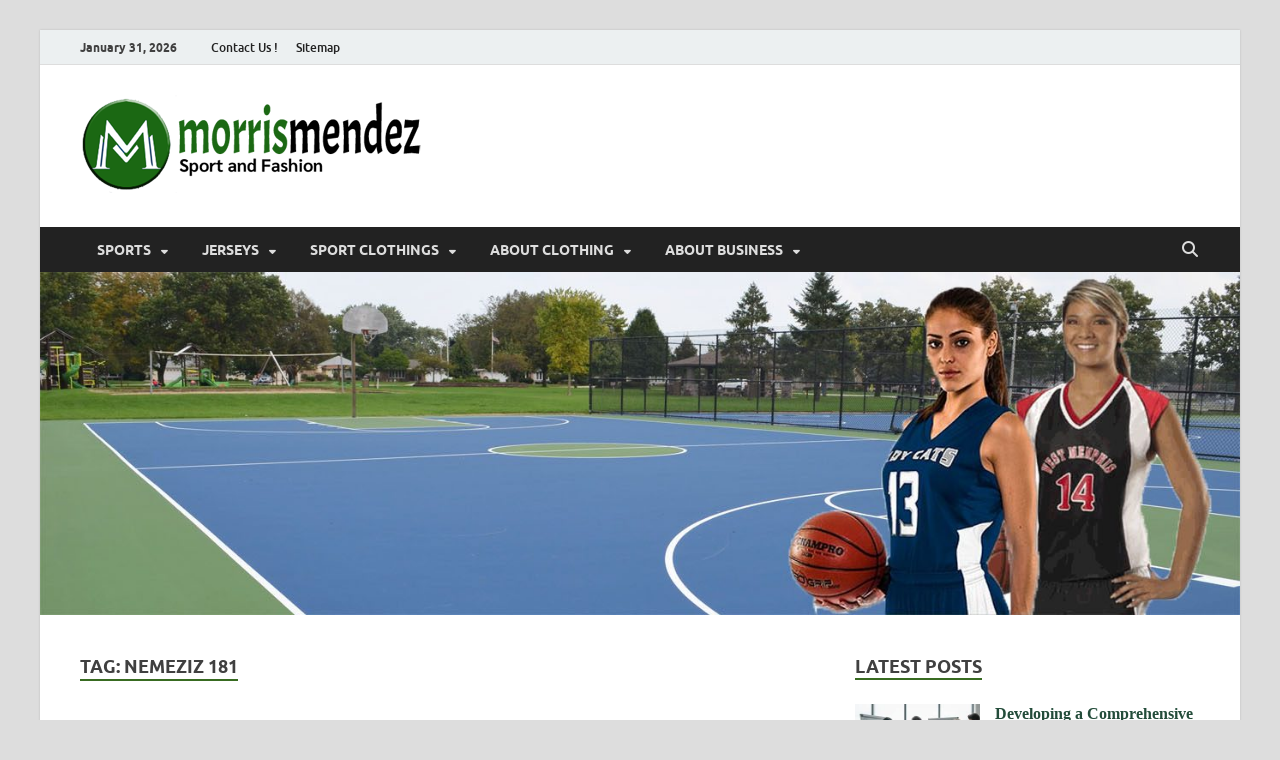

--- FILE ---
content_type: text/html; charset=UTF-8
request_url: https://morrismendez.com/tag/nemeziz-181/
body_size: 16964
content:
<!DOCTYPE html>
<html dir="ltr" lang="en-US" prefix="og: https://ogp.me/ns#">
<head>
<meta charset="UTF-8">
<meta name="viewport" content="width=device-width, initial-scale=1">
<link rel="profile" href="http://gmpg.org/xfn/11">

<title>nemeziz 181 | morrismendez.com</title>

		<!-- All in One SEO 4.9.1.1 - aioseo.com -->
	<meta name="robots" content="max-image-preview:large" />
	<meta name="keywords" content="adidas nemeziz soccer cleats" />
	<link rel="canonical" href="https://morrismendez.com/tag/nemeziz-181/" />
	<meta name="generator" content="All in One SEO (AIOSEO) 4.9.1.1" />
		<script type="application/ld+json" class="aioseo-schema">
			{"@context":"https:\/\/schema.org","@graph":[{"@type":"BreadcrumbList","@id":"https:\/\/morrismendez.com\/tag\/nemeziz-181\/#breadcrumblist","itemListElement":[{"@type":"ListItem","@id":"https:\/\/morrismendez.com#listItem","position":1,"name":"Home","item":"https:\/\/morrismendez.com","nextItem":{"@type":"ListItem","@id":"https:\/\/morrismendez.com\/tag\/nemeziz-181\/#listItem","name":"nemeziz 181"}},{"@type":"ListItem","@id":"https:\/\/morrismendez.com\/tag\/nemeziz-181\/#listItem","position":2,"name":"nemeziz 181","previousItem":{"@type":"ListItem","@id":"https:\/\/morrismendez.com#listItem","name":"Home"}}]},{"@type":"CollectionPage","@id":"https:\/\/morrismendez.com\/tag\/nemeziz-181\/#collectionpage","url":"https:\/\/morrismendez.com\/tag\/nemeziz-181\/","name":"nemeziz 181 | morrismendez.com","inLanguage":"en-US","isPartOf":{"@id":"https:\/\/morrismendez.com\/#website"},"breadcrumb":{"@id":"https:\/\/morrismendez.com\/tag\/nemeziz-181\/#breadcrumblist"}},{"@type":"Organization","@id":"https:\/\/morrismendez.com\/#organization","name":"morrismendez.com","description":"Sports, Clothings and Business","url":"https:\/\/morrismendez.com\/","logo":{"@type":"ImageObject","url":"https:\/\/morrismendez.com\/wp-content\/uploads\/2020\/10\/cropped-logo-morrismendez-1.png","@id":"https:\/\/morrismendez.com\/tag\/nemeziz-181\/#organizationLogo","width":347,"height":100},"image":{"@id":"https:\/\/morrismendez.com\/tag\/nemeziz-181\/#organizationLogo"}},{"@type":"WebSite","@id":"https:\/\/morrismendez.com\/#website","url":"https:\/\/morrismendez.com\/","name":"morrismendez.com","description":"Sports, Clothings and Business","inLanguage":"en-US","publisher":{"@id":"https:\/\/morrismendez.com\/#organization"}}]}
		</script>
		<!-- All in One SEO -->

<link rel="alternate" type="application/rss+xml" title="morrismendez.com &raquo; Feed" href="https://morrismendez.com/feed/" />
<link rel="alternate" type="application/rss+xml" title="morrismendez.com &raquo; nemeziz 181 Tag Feed" href="https://morrismendez.com/tag/nemeziz-181/feed/" />
<style id='wp-img-auto-sizes-contain-inline-css' type='text/css'>
img:is([sizes=auto i],[sizes^="auto," i]){contain-intrinsic-size:3000px 1500px}
/*# sourceURL=wp-img-auto-sizes-contain-inline-css */
</style>
<style id='wp-emoji-styles-inline-css' type='text/css'>

	img.wp-smiley, img.emoji {
		display: inline !important;
		border: none !important;
		box-shadow: none !important;
		height: 1em !important;
		width: 1em !important;
		margin: 0 0.07em !important;
		vertical-align: -0.1em !important;
		background: none !important;
		padding: 0 !important;
	}
/*# sourceURL=wp-emoji-styles-inline-css */
</style>
<style id='wp-block-library-inline-css' type='text/css'>
:root{--wp-block-synced-color:#7a00df;--wp-block-synced-color--rgb:122,0,223;--wp-bound-block-color:var(--wp-block-synced-color);--wp-editor-canvas-background:#ddd;--wp-admin-theme-color:#007cba;--wp-admin-theme-color--rgb:0,124,186;--wp-admin-theme-color-darker-10:#006ba1;--wp-admin-theme-color-darker-10--rgb:0,107,160.5;--wp-admin-theme-color-darker-20:#005a87;--wp-admin-theme-color-darker-20--rgb:0,90,135;--wp-admin-border-width-focus:2px}@media (min-resolution:192dpi){:root{--wp-admin-border-width-focus:1.5px}}.wp-element-button{cursor:pointer}:root .has-very-light-gray-background-color{background-color:#eee}:root .has-very-dark-gray-background-color{background-color:#313131}:root .has-very-light-gray-color{color:#eee}:root .has-very-dark-gray-color{color:#313131}:root .has-vivid-green-cyan-to-vivid-cyan-blue-gradient-background{background:linear-gradient(135deg,#00d084,#0693e3)}:root .has-purple-crush-gradient-background{background:linear-gradient(135deg,#34e2e4,#4721fb 50%,#ab1dfe)}:root .has-hazy-dawn-gradient-background{background:linear-gradient(135deg,#faaca8,#dad0ec)}:root .has-subdued-olive-gradient-background{background:linear-gradient(135deg,#fafae1,#67a671)}:root .has-atomic-cream-gradient-background{background:linear-gradient(135deg,#fdd79a,#004a59)}:root .has-nightshade-gradient-background{background:linear-gradient(135deg,#330968,#31cdcf)}:root .has-midnight-gradient-background{background:linear-gradient(135deg,#020381,#2874fc)}:root{--wp--preset--font-size--normal:16px;--wp--preset--font-size--huge:42px}.has-regular-font-size{font-size:1em}.has-larger-font-size{font-size:2.625em}.has-normal-font-size{font-size:var(--wp--preset--font-size--normal)}.has-huge-font-size{font-size:var(--wp--preset--font-size--huge)}.has-text-align-center{text-align:center}.has-text-align-left{text-align:left}.has-text-align-right{text-align:right}.has-fit-text{white-space:nowrap!important}#end-resizable-editor-section{display:none}.aligncenter{clear:both}.items-justified-left{justify-content:flex-start}.items-justified-center{justify-content:center}.items-justified-right{justify-content:flex-end}.items-justified-space-between{justify-content:space-between}.screen-reader-text{border:0;clip-path:inset(50%);height:1px;margin:-1px;overflow:hidden;padding:0;position:absolute;width:1px;word-wrap:normal!important}.screen-reader-text:focus{background-color:#ddd;clip-path:none;color:#444;display:block;font-size:1em;height:auto;left:5px;line-height:normal;padding:15px 23px 14px;text-decoration:none;top:5px;width:auto;z-index:100000}html :where(.has-border-color){border-style:solid}html :where([style*=border-top-color]){border-top-style:solid}html :where([style*=border-right-color]){border-right-style:solid}html :where([style*=border-bottom-color]){border-bottom-style:solid}html :where([style*=border-left-color]){border-left-style:solid}html :where([style*=border-width]){border-style:solid}html :where([style*=border-top-width]){border-top-style:solid}html :where([style*=border-right-width]){border-right-style:solid}html :where([style*=border-bottom-width]){border-bottom-style:solid}html :where([style*=border-left-width]){border-left-style:solid}html :where(img[class*=wp-image-]){height:auto;max-width:100%}:where(figure){margin:0 0 1em}html :where(.is-position-sticky){--wp-admin--admin-bar--position-offset:var(--wp-admin--admin-bar--height,0px)}@media screen and (max-width:600px){html :where(.is-position-sticky){--wp-admin--admin-bar--position-offset:0px}}

/*# sourceURL=wp-block-library-inline-css */
</style><style id='global-styles-inline-css' type='text/css'>
:root{--wp--preset--aspect-ratio--square: 1;--wp--preset--aspect-ratio--4-3: 4/3;--wp--preset--aspect-ratio--3-4: 3/4;--wp--preset--aspect-ratio--3-2: 3/2;--wp--preset--aspect-ratio--2-3: 2/3;--wp--preset--aspect-ratio--16-9: 16/9;--wp--preset--aspect-ratio--9-16: 9/16;--wp--preset--color--black: #000000;--wp--preset--color--cyan-bluish-gray: #abb8c3;--wp--preset--color--white: #ffffff;--wp--preset--color--pale-pink: #f78da7;--wp--preset--color--vivid-red: #cf2e2e;--wp--preset--color--luminous-vivid-orange: #ff6900;--wp--preset--color--luminous-vivid-amber: #fcb900;--wp--preset--color--light-green-cyan: #7bdcb5;--wp--preset--color--vivid-green-cyan: #00d084;--wp--preset--color--pale-cyan-blue: #8ed1fc;--wp--preset--color--vivid-cyan-blue: #0693e3;--wp--preset--color--vivid-purple: #9b51e0;--wp--preset--gradient--vivid-cyan-blue-to-vivid-purple: linear-gradient(135deg,rgb(6,147,227) 0%,rgb(155,81,224) 100%);--wp--preset--gradient--light-green-cyan-to-vivid-green-cyan: linear-gradient(135deg,rgb(122,220,180) 0%,rgb(0,208,130) 100%);--wp--preset--gradient--luminous-vivid-amber-to-luminous-vivid-orange: linear-gradient(135deg,rgb(252,185,0) 0%,rgb(255,105,0) 100%);--wp--preset--gradient--luminous-vivid-orange-to-vivid-red: linear-gradient(135deg,rgb(255,105,0) 0%,rgb(207,46,46) 100%);--wp--preset--gradient--very-light-gray-to-cyan-bluish-gray: linear-gradient(135deg,rgb(238,238,238) 0%,rgb(169,184,195) 100%);--wp--preset--gradient--cool-to-warm-spectrum: linear-gradient(135deg,rgb(74,234,220) 0%,rgb(151,120,209) 20%,rgb(207,42,186) 40%,rgb(238,44,130) 60%,rgb(251,105,98) 80%,rgb(254,248,76) 100%);--wp--preset--gradient--blush-light-purple: linear-gradient(135deg,rgb(255,206,236) 0%,rgb(152,150,240) 100%);--wp--preset--gradient--blush-bordeaux: linear-gradient(135deg,rgb(254,205,165) 0%,rgb(254,45,45) 50%,rgb(107,0,62) 100%);--wp--preset--gradient--luminous-dusk: linear-gradient(135deg,rgb(255,203,112) 0%,rgb(199,81,192) 50%,rgb(65,88,208) 100%);--wp--preset--gradient--pale-ocean: linear-gradient(135deg,rgb(255,245,203) 0%,rgb(182,227,212) 50%,rgb(51,167,181) 100%);--wp--preset--gradient--electric-grass: linear-gradient(135deg,rgb(202,248,128) 0%,rgb(113,206,126) 100%);--wp--preset--gradient--midnight: linear-gradient(135deg,rgb(2,3,129) 0%,rgb(40,116,252) 100%);--wp--preset--font-size--small: 13px;--wp--preset--font-size--medium: 20px;--wp--preset--font-size--large: 36px;--wp--preset--font-size--x-large: 42px;--wp--preset--spacing--20: 0.44rem;--wp--preset--spacing--30: 0.67rem;--wp--preset--spacing--40: 1rem;--wp--preset--spacing--50: 1.5rem;--wp--preset--spacing--60: 2.25rem;--wp--preset--spacing--70: 3.38rem;--wp--preset--spacing--80: 5.06rem;--wp--preset--shadow--natural: 6px 6px 9px rgba(0, 0, 0, 0.2);--wp--preset--shadow--deep: 12px 12px 50px rgba(0, 0, 0, 0.4);--wp--preset--shadow--sharp: 6px 6px 0px rgba(0, 0, 0, 0.2);--wp--preset--shadow--outlined: 6px 6px 0px -3px rgb(255, 255, 255), 6px 6px rgb(0, 0, 0);--wp--preset--shadow--crisp: 6px 6px 0px rgb(0, 0, 0);}:where(.is-layout-flex){gap: 0.5em;}:where(.is-layout-grid){gap: 0.5em;}body .is-layout-flex{display: flex;}.is-layout-flex{flex-wrap: wrap;align-items: center;}.is-layout-flex > :is(*, div){margin: 0;}body .is-layout-grid{display: grid;}.is-layout-grid > :is(*, div){margin: 0;}:where(.wp-block-columns.is-layout-flex){gap: 2em;}:where(.wp-block-columns.is-layout-grid){gap: 2em;}:where(.wp-block-post-template.is-layout-flex){gap: 1.25em;}:where(.wp-block-post-template.is-layout-grid){gap: 1.25em;}.has-black-color{color: var(--wp--preset--color--black) !important;}.has-cyan-bluish-gray-color{color: var(--wp--preset--color--cyan-bluish-gray) !important;}.has-white-color{color: var(--wp--preset--color--white) !important;}.has-pale-pink-color{color: var(--wp--preset--color--pale-pink) !important;}.has-vivid-red-color{color: var(--wp--preset--color--vivid-red) !important;}.has-luminous-vivid-orange-color{color: var(--wp--preset--color--luminous-vivid-orange) !important;}.has-luminous-vivid-amber-color{color: var(--wp--preset--color--luminous-vivid-amber) !important;}.has-light-green-cyan-color{color: var(--wp--preset--color--light-green-cyan) !important;}.has-vivid-green-cyan-color{color: var(--wp--preset--color--vivid-green-cyan) !important;}.has-pale-cyan-blue-color{color: var(--wp--preset--color--pale-cyan-blue) !important;}.has-vivid-cyan-blue-color{color: var(--wp--preset--color--vivid-cyan-blue) !important;}.has-vivid-purple-color{color: var(--wp--preset--color--vivid-purple) !important;}.has-black-background-color{background-color: var(--wp--preset--color--black) !important;}.has-cyan-bluish-gray-background-color{background-color: var(--wp--preset--color--cyan-bluish-gray) !important;}.has-white-background-color{background-color: var(--wp--preset--color--white) !important;}.has-pale-pink-background-color{background-color: var(--wp--preset--color--pale-pink) !important;}.has-vivid-red-background-color{background-color: var(--wp--preset--color--vivid-red) !important;}.has-luminous-vivid-orange-background-color{background-color: var(--wp--preset--color--luminous-vivid-orange) !important;}.has-luminous-vivid-amber-background-color{background-color: var(--wp--preset--color--luminous-vivid-amber) !important;}.has-light-green-cyan-background-color{background-color: var(--wp--preset--color--light-green-cyan) !important;}.has-vivid-green-cyan-background-color{background-color: var(--wp--preset--color--vivid-green-cyan) !important;}.has-pale-cyan-blue-background-color{background-color: var(--wp--preset--color--pale-cyan-blue) !important;}.has-vivid-cyan-blue-background-color{background-color: var(--wp--preset--color--vivid-cyan-blue) !important;}.has-vivid-purple-background-color{background-color: var(--wp--preset--color--vivid-purple) !important;}.has-black-border-color{border-color: var(--wp--preset--color--black) !important;}.has-cyan-bluish-gray-border-color{border-color: var(--wp--preset--color--cyan-bluish-gray) !important;}.has-white-border-color{border-color: var(--wp--preset--color--white) !important;}.has-pale-pink-border-color{border-color: var(--wp--preset--color--pale-pink) !important;}.has-vivid-red-border-color{border-color: var(--wp--preset--color--vivid-red) !important;}.has-luminous-vivid-orange-border-color{border-color: var(--wp--preset--color--luminous-vivid-orange) !important;}.has-luminous-vivid-amber-border-color{border-color: var(--wp--preset--color--luminous-vivid-amber) !important;}.has-light-green-cyan-border-color{border-color: var(--wp--preset--color--light-green-cyan) !important;}.has-vivid-green-cyan-border-color{border-color: var(--wp--preset--color--vivid-green-cyan) !important;}.has-pale-cyan-blue-border-color{border-color: var(--wp--preset--color--pale-cyan-blue) !important;}.has-vivid-cyan-blue-border-color{border-color: var(--wp--preset--color--vivid-cyan-blue) !important;}.has-vivid-purple-border-color{border-color: var(--wp--preset--color--vivid-purple) !important;}.has-vivid-cyan-blue-to-vivid-purple-gradient-background{background: var(--wp--preset--gradient--vivid-cyan-blue-to-vivid-purple) !important;}.has-light-green-cyan-to-vivid-green-cyan-gradient-background{background: var(--wp--preset--gradient--light-green-cyan-to-vivid-green-cyan) !important;}.has-luminous-vivid-amber-to-luminous-vivid-orange-gradient-background{background: var(--wp--preset--gradient--luminous-vivid-amber-to-luminous-vivid-orange) !important;}.has-luminous-vivid-orange-to-vivid-red-gradient-background{background: var(--wp--preset--gradient--luminous-vivid-orange-to-vivid-red) !important;}.has-very-light-gray-to-cyan-bluish-gray-gradient-background{background: var(--wp--preset--gradient--very-light-gray-to-cyan-bluish-gray) !important;}.has-cool-to-warm-spectrum-gradient-background{background: var(--wp--preset--gradient--cool-to-warm-spectrum) !important;}.has-blush-light-purple-gradient-background{background: var(--wp--preset--gradient--blush-light-purple) !important;}.has-blush-bordeaux-gradient-background{background: var(--wp--preset--gradient--blush-bordeaux) !important;}.has-luminous-dusk-gradient-background{background: var(--wp--preset--gradient--luminous-dusk) !important;}.has-pale-ocean-gradient-background{background: var(--wp--preset--gradient--pale-ocean) !important;}.has-electric-grass-gradient-background{background: var(--wp--preset--gradient--electric-grass) !important;}.has-midnight-gradient-background{background: var(--wp--preset--gradient--midnight) !important;}.has-small-font-size{font-size: var(--wp--preset--font-size--small) !important;}.has-medium-font-size{font-size: var(--wp--preset--font-size--medium) !important;}.has-large-font-size{font-size: var(--wp--preset--font-size--large) !important;}.has-x-large-font-size{font-size: var(--wp--preset--font-size--x-large) !important;}
/*# sourceURL=global-styles-inline-css */
</style>

<style id='classic-theme-styles-inline-css' type='text/css'>
/*! This file is auto-generated */
.wp-block-button__link{color:#fff;background-color:#32373c;border-radius:9999px;box-shadow:none;text-decoration:none;padding:calc(.667em + 2px) calc(1.333em + 2px);font-size:1.125em}.wp-block-file__button{background:#32373c;color:#fff;text-decoration:none}
/*# sourceURL=/wp-includes/css/classic-themes.min.css */
</style>
<link rel='stylesheet' id='contact-form-7-css' href='https://morrismendez.com/wp-content/plugins/contact-form-7/includes/css/styles.css?ver=6.1.4' type='text/css' media='all' />
<link rel='stylesheet' id='ez-toc-css' href='https://morrismendez.com/wp-content/plugins/easy-table-of-contents/assets/css/screen.min.css?ver=2.0.79.2' type='text/css' media='all' />
<style id='ez-toc-inline-css' type='text/css'>
div#ez-toc-container .ez-toc-title {font-size: 120%;}div#ez-toc-container .ez-toc-title {font-weight: 500;}div#ez-toc-container ul li , div#ez-toc-container ul li a {font-size: 95%;}div#ez-toc-container ul li , div#ez-toc-container ul li a {font-weight: 500;}div#ez-toc-container nav ul ul li {font-size: 90%;}.ez-toc-box-title {font-weight: bold; margin-bottom: 10px; text-align: center; text-transform: uppercase; letter-spacing: 1px; color: #666; padding-bottom: 5px;position:absolute;top:-4%;left:5%;background-color: inherit;transition: top 0.3s ease;}.ez-toc-box-title.toc-closed {top:-25%;}
/*# sourceURL=ez-toc-inline-css */
</style>
<link rel='stylesheet' id='hitmag-fonts-css' href='https://morrismendez.com/wp-content/themes/hitmag/css/fonts.css' type='text/css' media='all' />
<link rel='stylesheet' id='hitmag-font-awesome-css' href='https://morrismendez.com/wp-content/themes/hitmag/css/all.min.css?ver=6.5.1' type='text/css' media='all' />
<link rel='stylesheet' id='hitmag-style-css' href='https://morrismendez.com/wp-content/themes/hitmag/style.css?ver=1.4.4' type='text/css' media='all' />
<link rel='stylesheet' id='utw-ui-css' href='https://morrismendez.com/wp-content/plugins/ultimate-tabbed-widgets/theme/jquery-ui.css?ver=1.0' type='text/css' media='all' />
<script type="text/javascript" src="https://morrismendez.com/wp-includes/js/jquery/jquery.min.js?ver=3.7.1" id="jquery-core-js"></script>
<script type="text/javascript" src="https://morrismendez.com/wp-includes/js/jquery/jquery-migrate.min.js?ver=3.4.1" id="jquery-migrate-js"></script>
<link rel="https://api.w.org/" href="https://morrismendez.com/wp-json/" /><link rel="alternate" title="JSON" type="application/json" href="https://morrismendez.com/wp-json/wp/v2/tags/542" /><link rel="EditURI" type="application/rsd+xml" title="RSD" href="https://morrismendez.com/xmlrpc.php?rsd" />
<meta name="generator" content="WordPress 6.9" />
		<style type="text/css">
			
			button,
			input[type="button"],
			input[type="reset"],
			input[type="submit"] {
				background: #386b21;
			}

            .th-readmore {
                background: #386b21;
            }           

            a:hover {
                color: #386b21;
            } 

            .main-navigation a:hover {
                background-color: #386b21;
            }

            .main-navigation .current_page_item > a,
            .main-navigation .current-menu-item > a,
            .main-navigation .current_page_ancestor > a,
            .main-navigation .current-menu-ancestor > a {
                background-color: #386b21;
            }

            #main-nav-button:hover {
                background-color: #386b21;
            }

            .post-navigation .post-title:hover {
                color: #386b21;
            }

            .top-navigation a:hover {
                color: #386b21;
            }

            .top-navigation ul ul a:hover {
                background: #386b21;
            }

            #top-nav-button:hover {
                color: #386b21;
            }

            .responsive-mainnav li a:hover,
            .responsive-topnav li a:hover {
                background: #386b21;
            }

            #hm-search-form .search-form .search-submit {
                background-color: #386b21;
            }

            .nav-links .current {
                background: #386b21;
            }

            .is-style-hitmag-widget-title,
            .elementor-widget-container h5,
            .widgettitle,
            .widget-title {
                border-bottom: 2px solid #386b21;
            }

            .footer-widget-title {
                border-bottom: 2px solid #386b21;
            }

            .widget-area a:hover {
                color: #386b21;
            }

            .footer-widget-area .widget a:hover {
                color: #386b21;
            }

            .site-info a:hover {
                color: #386b21;
            }

            .wp-block-search .wp-block-search__button,
            .search-form .search-submit {
                background: #386b21;
            }

            .hmb-entry-title a:hover {
                color: #386b21;
            }

            .hmb-entry-meta a:hover,
            .hms-meta a:hover {
                color: #386b21;
            }

            .hms-title a:hover {
                color: #386b21;
            }

            .hmw-grid-post .post-title a:hover {
                color: #386b21;
            }

            .footer-widget-area .hmw-grid-post .post-title a:hover,
            .footer-widget-area .hmb-entry-title a:hover,
            .footer-widget-area .hms-title a:hover {
                color: #386b21;
            }

            .hm-tabs-wdt .ui-state-active {
                border-bottom: 2px solid #386b21;
            }

            a.hm-viewall {
                background: #386b21;
            }

            #hitmag-tags a,
            .widget_tag_cloud .tagcloud a {
                background: #386b21;
            }

            .site-title a {
                color: #386b21;
            }

            .hitmag-post .entry-title a:hover {
                color: #386b21;
            }

            .hitmag-post .entry-meta a:hover {
                color: #386b21;
            }

            .cat-links a {
                color: #386b21;
            }

            .hitmag-single .entry-meta a:hover {
                color: #386b21;
            }

            .hitmag-single .author a:hover {
                color: #386b21;
            }

            .hm-author-content .author-posts-link {
                color: #386b21;
            }

            .hm-tags-links a:hover {
                background: #386b21;
            }

            .hm-tagged {
                background: #386b21;
            }

            .hm-edit-link a.post-edit-link {
                background: #386b21;
            }

            .arc-page-title {
                border-bottom: 2px solid #386b21;
            }

            .srch-page-title {
                border-bottom: 2px solid #386b21;
            }

            .hm-slider-details .cat-links {
                background: #386b21;
            }

            .hm-rel-post .post-title a:hover {
                color: #386b21;
            }

            .comment-author a {
                color: #386b21;
            }

            .comment-metadata a:hover,
            .comment-metadata a:focus,
            .pingback .comment-edit-link:hover,
            .pingback .comment-edit-link:focus {
                color: #386b21;
            }

            .comment-reply-link:hover,
            .comment-reply-link:focus {
                background: #386b21;
            }

            .required {
                color: #386b21;
            }

            blockquote {
                border-left: 3px solid #386b21;
            }

            .comment-reply-title small a:before {
                color: #386b21;
            }
            
            .woocommerce ul.products li.product h3:hover,
            .woocommerce-widget-area ul li a:hover,
            .woocommerce-loop-product__title:hover {
                color: #386b21;
            }

            .woocommerce-product-search input[type="submit"],
            .woocommerce #respond input#submit, 
            .woocommerce a.button, 
            .woocommerce button.button, 
            .woocommerce input.button,
            .woocommerce nav.woocommerce-pagination ul li a:focus,
            .woocommerce nav.woocommerce-pagination ul li a:hover,
            .woocommerce nav.woocommerce-pagination ul li span.current,
            .woocommerce span.onsale,
            .woocommerce-widget-area .widget-title,
            .woocommerce #respond input#submit.alt,
            .woocommerce a.button.alt,
            .woocommerce button.button.alt,
            .woocommerce input.button.alt {
                background: #386b21;
            }
            
            .wp-block-quote,
            .wp-block-quote:not(.is-large):not(.is-style-large) {
                border-left: 3px solid #386b21;
            }		</style>
		<style type="text/css">

			.site-title a,
		.site-description {
			position: absolute;
			clip: rect(1px, 1px, 1px, 1px);
		}

	
	</style>
	<link rel="icon" href="https://morrismendez.com/wp-content/uploads/2020/10/cropped-logo-morrismendez-2-32x32.png" sizes="32x32" />
<link rel="icon" href="https://morrismendez.com/wp-content/uploads/2020/10/cropped-logo-morrismendez-2-192x192.png" sizes="192x192" />
<link rel="apple-touch-icon" href="https://morrismendez.com/wp-content/uploads/2020/10/cropped-logo-morrismendez-2-180x180.png" />
<meta name="msapplication-TileImage" content="https://morrismendez.com/wp-content/uploads/2020/10/cropped-logo-morrismendez-2-270x270.png" />
		<style type="text/css" id="wp-custom-css">
			p{
	text-align: justify;
	font-size: 19px;
	color: #000000;
	font-family: 'montserrat medium';
}
.widget{
	font-weight: bold;
	font-family: 'montserrat medium';
}
.widget a, .widget-area a {
    color: #234c3a;
}
h3{
	font-size: 1.3rem;
	font-weight: bold;
	font-family: 'montserrat medium';
}		</style>
		<style id="kirki-inline-styles"></style></head>

<body class="archive tag tag-nemeziz-181 tag-542 wp-custom-logo wp-embed-responsive wp-theme-hitmag hfeed th-right-sidebar">



<div id="page" class="site hitmag-wrapper">
	<a class="skip-link screen-reader-text" href="#content">Skip to content</a>

	
	<header id="masthead" class="site-header" role="banner">

		
							<div class="hm-topnavbutton">
					<div class="hm-nwrap">
												<a href="#" class="navbutton" id="top-nav-button">
							<span class="top-nav-btn-lbl">Top Menu</span>						</a>
					</div>	
				</div>
				<div class="responsive-topnav"></div>					
			
			<div class="hm-top-bar">
				<div class="hm-container">
					
											<div class="hm-date">January 31, 2026</div>
					
											<div id="top-navigation" class="top-navigation">
							<div class="menu-about-us-container"><ul id="top-menu" class="menu"><li id="menu-item-42" class="menu-item menu-item-type-post_type menu-item-object-page menu-item-42"><a href="https://morrismendez.com/contact-us/">Contact Us !</a></li>
<li id="menu-item-48" class="menu-item menu-item-type-post_type menu-item-object-page menu-item-48"><a href="https://morrismendez.com/sitemap/">Sitemap</a></li>
</ul></div>					
						</div>		
					
					
				</div><!-- .hm-container -->
			</div><!-- .hm-top-bar -->

		
		
		<div class="header-main-area ">
			<div class="hm-container">
			<div class="site-branding">
				<div class="site-branding-content">
					<div class="hm-logo">
						<a href="https://morrismendez.com/" class="custom-logo-link" rel="home"><img width="347" height="100" src="https://morrismendez.com/wp-content/uploads/2020/10/cropped-logo-morrismendez-1.png" class="custom-logo" alt="morrismendez.com" decoding="async" srcset="https://morrismendez.com/wp-content/uploads/2020/10/cropped-logo-morrismendez-1.png 347w, https://morrismendez.com/wp-content/uploads/2020/10/cropped-logo-morrismendez-1-300x86.png 300w" sizes="(max-width: 347px) 100vw, 347px" /></a>					</div><!-- .hm-logo -->

					<div class="hm-site-title">
													<p class="site-title"><a href="https://morrismendez.com/" rel="home">morrismendez.com</a></p>
													<p class="site-description">Sports, Clothings and Business</p>
											</div><!-- .hm-site-title -->
				</div><!-- .site-branding-content -->
			</div><!-- .site-branding -->

			
						</div><!-- .hm-container -->
		</div><!-- .header-main-area -->

		
		<div class="hm-nav-container">
			<nav id="site-navigation" class="main-navigation" role="navigation">
				<div class="hm-container">
					<div class="menu-primary-menu-container"><ul id="primary-menu" class="menu"><li id="menu-item-12" class="menu-item menu-item-type-taxonomy menu-item-object-category menu-item-has-children menu-item-12"><a href="https://morrismendez.com/category/sports/">Sports</a>
<ul class="sub-menu">
	<li id="menu-item-13" class="menu-item menu-item-type-taxonomy menu-item-object-category menu-item-13"><a href="https://morrismendez.com/category/sports/soccer/">Soccer</a></li>
	<li id="menu-item-14" class="menu-item menu-item-type-taxonomy menu-item-object-category menu-item-14"><a href="https://morrismendez.com/category/sports/baseball/">Baseball</a></li>
	<li id="menu-item-15" class="menu-item menu-item-type-taxonomy menu-item-object-category menu-item-15"><a href="https://morrismendez.com/category/sports/basketball/">Basketball</a></li>
	<li id="menu-item-16" class="menu-item menu-item-type-taxonomy menu-item-object-category menu-item-16"><a href="https://morrismendez.com/category/sports/football/">Football</a></li>
</ul>
</li>
<li id="menu-item-170" class="menu-item menu-item-type-taxonomy menu-item-object-category menu-item-has-children menu-item-170"><a href="https://morrismendez.com/category/jerseys/">Jerseys</a>
<ul class="sub-menu">
	<li id="menu-item-171" class="menu-item menu-item-type-taxonomy menu-item-object-category menu-item-171"><a href="https://morrismendez.com/category/jerseys/baseball-jersey/">Baseball Jersey</a></li>
	<li id="menu-item-172" class="menu-item menu-item-type-taxonomy menu-item-object-category menu-item-172"><a href="https://morrismendez.com/category/jerseys/basketball-jersey/">Basketball Jersey</a></li>
	<li id="menu-item-173" class="menu-item menu-item-type-taxonomy menu-item-object-category menu-item-173"><a href="https://morrismendez.com/category/jerseys/footbal-jersey/">Footbal Jersey</a></li>
	<li id="menu-item-174" class="menu-item menu-item-type-taxonomy menu-item-object-category menu-item-174"><a href="https://morrismendez.com/category/jerseys/soccer-jersey/">Soccer Jersey</a></li>
</ul>
</li>
<li id="menu-item-1644" class="menu-item menu-item-type-taxonomy menu-item-object-category menu-item-has-children menu-item-1644"><a href="https://morrismendez.com/category/sport-clothings/">Sport Clothings</a>
<ul class="sub-menu">
	<li id="menu-item-1645" class="menu-item menu-item-type-taxonomy menu-item-object-category menu-item-1645"><a href="https://morrismendez.com/category/sport-clothings/basketball-clothing/">Basketball Clothing</a></li>
	<li id="menu-item-1646" class="menu-item menu-item-type-taxonomy menu-item-object-category menu-item-1646"><a href="https://morrismendez.com/category/sport-clothings/football-clothing/">Football Clothing</a></li>
	<li id="menu-item-1647" class="menu-item menu-item-type-taxonomy menu-item-object-category menu-item-1647"><a href="https://morrismendez.com/category/sport-clothings/softball-clothing/">Softball Clothing</a></li>
	<li id="menu-item-1648" class="menu-item menu-item-type-taxonomy menu-item-object-category menu-item-1648"><a href="https://morrismendez.com/category/sport-clothings/swimming-clothing/">Swimming Clothing</a></li>
	<li id="menu-item-1649" class="menu-item menu-item-type-taxonomy menu-item-object-category menu-item-1649"><a href="https://morrismendez.com/category/sport-clothings/sweatshirts/">Sweatshirts</a></li>
</ul>
</li>
<li id="menu-item-1666" class="menu-item menu-item-type-taxonomy menu-item-object-category menu-item-has-children menu-item-1666"><a href="https://morrismendez.com/category/about-clothing/">About Clothing</a>
<ul class="sub-menu">
	<li id="menu-item-1667" class="menu-item menu-item-type-taxonomy menu-item-object-category menu-item-1667"><a href="https://morrismendez.com/category/about-clothing/clothing-business/">Clothing Business</a></li>
	<li id="menu-item-1668" class="menu-item menu-item-type-taxonomy menu-item-object-category menu-item-1668"><a href="https://morrismendez.com/category/about-clothing/clothing-line/">Clothing Line</a></li>
	<li id="menu-item-1669" class="menu-item menu-item-type-taxonomy menu-item-object-category menu-item-1669"><a href="https://morrismendez.com/category/about-clothing/clothing-online/">Clothing Online</a></li>
	<li id="menu-item-1670" class="menu-item menu-item-type-taxonomy menu-item-object-category menu-item-1670"><a href="https://morrismendez.com/category/about-clothing/fashion/">Fashion</a></li>
	<li id="menu-item-1671" class="menu-item menu-item-type-taxonomy menu-item-object-category menu-item-1671"><a href="https://morrismendez.com/category/about-clothing/womens-clothing/">Women&#8217;s Clothing</a></li>
</ul>
</li>
<li id="menu-item-1729" class="menu-item menu-item-type-taxonomy menu-item-object-category menu-item-has-children menu-item-1729"><a href="https://morrismendez.com/category/about-business/">About Business</a>
<ul class="sub-menu">
	<li id="menu-item-1730" class="menu-item menu-item-type-taxonomy menu-item-object-category menu-item-1730"><a href="https://morrismendez.com/category/about-business/business-products/">Business Products</a></li>
	<li id="menu-item-1731" class="menu-item menu-item-type-taxonomy menu-item-object-category menu-item-1731"><a href="https://morrismendez.com/category/about-business/finance-business/">Finance Business</a></li>
	<li id="menu-item-1732" class="menu-item menu-item-type-taxonomy menu-item-object-category menu-item-1732"><a href="https://morrismendez.com/category/about-business/marketing-business/">Marketing Business</a></li>
	<li id="menu-item-1733" class="menu-item menu-item-type-taxonomy menu-item-object-category menu-item-1733"><a href="https://morrismendez.com/category/about-business/online-business/">Online Business</a></li>
	<li id="menu-item-1734" class="menu-item menu-item-type-taxonomy menu-item-object-category menu-item-1734"><a href="https://morrismendez.com/category/about-business/sales/">Sales</a></li>
</ul>
</li>
</ul></div>					
											<button class="hm-search-button-icon" aria-label="Open search"></button>
						<div class="hm-search-box-container">
							<div class="hm-search-box">
								<form role="search" method="get" class="search-form" action="https://morrismendez.com/">
				<label>
					<span class="screen-reader-text">Search for:</span>
					<input type="search" class="search-field" placeholder="Search &hellip;" value="" name="s" />
				</label>
				<input type="submit" class="search-submit" value="Search" />
			</form>							</div><!-- th-search-box -->
						</div><!-- .th-search-box-container -->
									</div><!-- .hm-container -->
			</nav><!-- #site-navigation -->
			<div class="hm-nwrap">
								<a href="#" class="navbutton" id="main-nav-button">
					<span class="main-nav-btn-lbl">Main Menu</span>				</a>
			</div>
			<div class="responsive-mainnav"></div>
		</div><!-- .hm-nav-container -->

		<div class="hm-header-image"><a href="https://morrismendez.com/" title="morrismendez.com" rel="home"><img src="https://morrismendez.com/wp-content/uploads/2020/10/cropped-morrismendez-header2.jpg" height="400" width="1400" alt="" /></a></div>
	</header><!-- #masthead -->

	
	<div id="content" class="site-content">
		<div class="hm-container">

<div id="primary" class="content-area">
	<main id="main" class="site-main" role="main">

	
	
	
			<header class="page-header">
				<h1 class="page-title arc-page-title">Tag: <span>nemeziz 181</span></h1>			</header><!-- .page-header -->

			<div class="posts-wrap th-large-posts">
<article id="post-1139" class="hitmag-post post-1139 post type-post status-publish format-standard has-post-thumbnail hentry category-soccer tag-aero tag-nemeziz-181 tag-sport-and-clothing tag-zestblack-greenhires">

		
			<a href="https://morrismendez.com/sports/soccer/adidas-official-shop-adidas-nemeziz-soccer-cleats/" title="Adidas Official Shop Adidas Nemeziz Soccer Cleats">
			<div class="archive-thumb">
			<img width="659" height="400" src="https://morrismendez.com/wp-content/uploads/2019/02/Adidas-Official-Shop-Adidas-Nemeziz-Soccer-Cleats.jpeg" class="attachment-hitmag-featured size-hitmag-featured wp-post-image" alt="Adidas Official Shop Adidas Nemeziz Soccer Cleats" decoding="async" fetchpriority="high" srcset="https://morrismendez.com/wp-content/uploads/2019/02/Adidas-Official-Shop-Adidas-Nemeziz-Soccer-Cleats.jpeg 832w, https://morrismendez.com/wp-content/uploads/2019/02/Adidas-Official-Shop-Adidas-Nemeziz-Soccer-Cleats-300x182.jpeg 300w, https://morrismendez.com/wp-content/uploads/2019/02/Adidas-Official-Shop-Adidas-Nemeziz-Soccer-Cleats-768x466.jpeg 768w" sizes="(max-width: 659px) 100vw, 659px" />			</div><!-- .archive-thumb -->
		</a>
		
	<div class="archive-content">

		
		<header class="entry-header">
			<div class="cat-links"><a href="https://morrismendez.com/category/sports/soccer/" rel="category tag">Soccer</a></div><h3 class="entry-title"><a href="https://morrismendez.com/sports/soccer/adidas-official-shop-adidas-nemeziz-soccer-cleats/" rel="bookmark">Adidas Official Shop Adidas Nemeziz Soccer Cleats</a></h3>			<div class="entry-meta">
				<span class="posted-on"><a href="https://morrismendez.com/sports/soccer/adidas-official-shop-adidas-nemeziz-soccer-cleats/" rel="bookmark"><time class="entry-date published" datetime="2019-06-29T07:05:28+00:00">June 29, 2019</time><time class="updated" datetime="2020-01-21T07:45:03+00:00">January 21, 2020</time></a></span><span class="meta-sep"> - </span><span class="byline"> by <span class="author vcard"><a class="url fn n" href="https://morrismendez.com/author/b4h4g1a4dad1h4t1/">Irene Williams</a></span></span>			</div><!-- .entry-meta -->
					</header><!-- .entry-header -->

		<div class="entry-summary">
			<p style="text-align: justify;"><img decoding="async" class="aligncenter size-full wp-image-1140" src="http://morrismendez.com/wp-content/uploads/2019/02/Adidas-Official-Shop-Adidas-Nemeziz-Soccer-Cleats.jpeg" alt="Adidas Official Shop Adidas Nemeziz Soccer Cleats" width="832" height="505" srcset="https://morrismendez.com/wp-content/uploads/2019/02/Adidas-Official-Shop-Adidas-Nemeziz-Soccer-Cleats.jpeg 832w, https://morrismendez.com/wp-content/uploads/2019/02/Adidas-Official-Shop-Adidas-Nemeziz-Soccer-Cleats-300x182.jpeg 300w, https://morrismendez.com/wp-content/uploads/2019/02/Adidas-Official-Shop-Adidas-Nemeziz-Soccer-Cleats-768x466.jpeg 768w" sizes="(max-width: 832px) 100vw, 832px" />Adidas nemeziz 17.3 fg soccer cleatsIf you want to make a diverse to your game, make confident you choose the correct pair of cleats. The Mundial hasn&#8217;t changed a lot given that 1979 and got props from players for suiting wide feet. The kangaroo upper molds perfectly more than time allowing for a super-clean touch and a crisp striking surface,” says Rami A. Zeidan, who played at Johns Hopkins University. It also accommodates crooked toes: These have a soft and supple upper, which is perfect for someone like me with crooked feet: my large toes go below my second toes on both feet, so I have problems with regular shoes, let alone cleats,” says Arianna Criscione, goalkeeper for Union Sportive Saint-Malo in Italy.</p>
<p style="text-align: justify;">If that is the case, which cleats are the best? Among the professionals we quizzed, there is a unanimous crowd favored: the Adidas Copa Mundial, which, fittingly, &hellip;</p>					<a href="https://morrismendez.com/sports/soccer/adidas-official-shop-adidas-nemeziz-soccer-cleats/" class="th-readmore"><span class="screen-reader-text">Adidas Official Shop Adidas Nemeziz Soccer Cleats</span> READ MORE</a>
				
		</div><!-- .entry-summary -->
		
	</div><!-- .archive-content -->

	
</article><!-- #post-## --></div><!-- .posts-wrap -->
		
	</main><!-- #main -->
</div><!-- #primary -->


<aside id="secondary" class="widget-area" role="complementary">

	
	<section id="sidebar_posts-2" class="widget widget_sidebar_posts">		<div class="hitmag-category-posts">
		<h4 class="widget-title">Latest Posts</h4>
		
			
								<div class="hms-post">
													<div class="hms-thumb">
								<a href="https://morrismendez.com/about-business/marketing-business/developing-a-comprehensive-marketing-plan-for-service-based-businesses-strategies-for-success/" rel="bookmark" title="Developing a Comprehensive Marketing Plan for Service-Based Businesses: Strategies for Success">	
									<img width="135" height="93" src="https://morrismendez.com/wp-content/uploads/2025/07/Developing-a-Comprehensive-Marketing-Plan-for-Service-Based-Businesses-Strategies-for-Success-18-07-2025-135x93.webp" class="attachment-hitmag-thumbnail size-hitmag-thumbnail wp-post-image" alt="Developing a Comprehensive Marketing Plan for Service-Based Businesses: Strategies for Success" decoding="async" loading="lazy" />								</a>
							</div>
												<div class="hms-details">
							<h3 class="hms-title"><a href="https://morrismendez.com/about-business/marketing-business/developing-a-comprehensive-marketing-plan-for-service-based-businesses-strategies-for-success/" rel="bookmark">Developing a Comprehensive Marketing Plan for Service-Based Businesses: Strategies for Success</a></h3>							<p class="hms-meta"><time class="entry-date published" datetime="2025-07-24T08:08:00+00:00">July 24, 2025</time><time class="updated" datetime="2025-07-18T08:13:11+00:00">July 18, 2025</time></p>
						</div>
					</div><!-- .hms-post -->
								<div class="hms-post">
													<div class="hms-thumb">
								<a href="https://morrismendez.com/about-business/business-products/creating-a-comfortable-workspace-office-furniture-ergonomic-solutions-for-remote-work-setups/" rel="bookmark" title="Creating a Comfortable Workspace: Office Furniture Ergonomic Solutions for Remote Work Setups">	
									<img width="135" height="93" src="https://morrismendez.com/wp-content/uploads/2025/07/Creating-a-Comfortable-Workspace-Office-Furniture-Ergonomic-Solutions-for-Remote-Work-Setups-18-07-2025-135x93.webp" class="attachment-hitmag-thumbnail size-hitmag-thumbnail wp-post-image" alt="Creating a Comfortable Workspace: Office Furniture Ergonomic Solutions for Remote Work Setups" decoding="async" loading="lazy" />								</a>
							</div>
												<div class="hms-details">
							<h3 class="hms-title"><a href="https://morrismendez.com/about-business/business-products/creating-a-comfortable-workspace-office-furniture-ergonomic-solutions-for-remote-work-setups/" rel="bookmark">Creating a Comfortable Workspace: Office Furniture Ergonomic Solutions for Remote Work Setups</a></h3>							<p class="hms-meta"><time class="entry-date published" datetime="2025-07-09T07:56:00+00:00">July 9, 2025</time><time class="updated" datetime="2025-07-18T08:07:18+00:00">July 18, 2025</time></p>
						</div>
					</div><!-- .hms-post -->
								<div class="hms-post">
													<div class="hms-thumb">
								<a href="https://morrismendez.com/about-business/marketing-business/unleashing-the-power-of-influencer-marketing-strategies-for-fashion-brands-on-instagram/" rel="bookmark" title="Unleashing the Power of Influencer Marketing Strategies for Fashion Brands on Instagram">	
									<img width="135" height="93" src="https://morrismendez.com/wp-content/uploads/2025/07/Unleashing-the-Power-of-Influencer-Marketing-Strategies-for-Fashion-Brands-on-Instagram-18-07-2025-135x93.webp" class="attachment-hitmag-thumbnail size-hitmag-thumbnail wp-post-image" alt="Unleashing the Power of Influencer Marketing Strategies for Fashion Brands on Instagram" decoding="async" loading="lazy" />								</a>
							</div>
												<div class="hms-details">
							<h3 class="hms-title"><a href="https://morrismendez.com/about-business/marketing-business/unleashing-the-power-of-influencer-marketing-strategies-for-fashion-brands-on-instagram/" rel="bookmark">Unleashing the Power of Influencer Marketing Strategies for Fashion Brands on Instagram</a></h3>							<p class="hms-meta"><time class="entry-date published" datetime="2025-06-23T07:53:00+00:00">June 23, 2025</time><time class="updated" datetime="2025-07-18T07:56:49+00:00">July 18, 2025</time></p>
						</div>
					</div><!-- .hms-post -->
								<div class="hms-post">
													<div class="hms-thumb">
								<a href="https://morrismendez.com/about-business/business-products/harnessing-the-power-of-digital-marketing-tools-for-b2b-lead-generation/" rel="bookmark" title="Harnessing the Power of Digital Marketing Tools for B2B Lead Generation">	
									<img width="135" height="93" src="https://morrismendez.com/wp-content/uploads/2025/07/Harnessing-the-Power-of-Digital-Marketing-Tools-for-B2B-Lead-Generation-18-07-2025-135x93.webp" class="attachment-hitmag-thumbnail size-hitmag-thumbnail wp-post-image" alt="Harnessing the Power of Digital Marketing Tools for B2B Lead Generation" decoding="async" loading="lazy" />								</a>
							</div>
												<div class="hms-details">
							<h3 class="hms-title"><a href="https://morrismendez.com/about-business/business-products/harnessing-the-power-of-digital-marketing-tools-for-b2b-lead-generation/" rel="bookmark">Harnessing the Power of Digital Marketing Tools for B2B Lead Generation</a></h3>							<p class="hms-meta"><time class="entry-date published" datetime="2025-06-12T07:50:00+00:00">June 12, 2025</time><time class="updated" datetime="2025-07-18T07:53:48+00:00">July 18, 2025</time></p>
						</div>
					</div><!-- .hms-post -->
								<div class="hms-post">
													<div class="hms-thumb">
								<a href="https://morrismendez.com/about-business/marketing-business/email-marketing-automation-platforms-for-nurturing-customer-relationships/" rel="bookmark" title="Email Marketing Automation Platforms for Nurturing Customer Relationships">	
									<img width="135" height="93" src="https://morrismendez.com/wp-content/uploads/2025/07/Email-Marketing-Automation-Platforms-for-Nurturing-Customer-Relationships-18-07-2025-135x93.webp" class="attachment-hitmag-thumbnail size-hitmag-thumbnail wp-post-image" alt="Email Marketing Automation Platforms for Nurturing Customer Relationships" decoding="async" loading="lazy" />								</a>
							</div>
												<div class="hms-details">
							<h3 class="hms-title"><a href="https://morrismendez.com/about-business/marketing-business/email-marketing-automation-platforms-for-nurturing-customer-relationships/" rel="bookmark">Email Marketing Automation Platforms for Nurturing Customer Relationships</a></h3>							<p class="hms-meta"><time class="entry-date published" datetime="2025-05-19T07:45:00+00:00">May 19, 2025</time><time class="updated" datetime="2025-07-18T07:50:29+00:00">July 18, 2025</time></p>
						</div>
					</div><!-- .hms-post -->
								<div class="hms-post">
													<div class="hms-thumb">
								<a href="https://morrismendez.com/about-business/business-products/erp-system-implementation-guide-for-manufacturing-companies/" rel="bookmark" title="ERP System Implementation Guide for Manufacturing Companies">	
									<img width="135" height="93" src="https://morrismendez.com/wp-content/uploads/2025/07/ERP-System-Implementation-Guide-for-Manufacturing-Companies-18-07-2025-135x93.webp" class="attachment-hitmag-thumbnail size-hitmag-thumbnail wp-post-image" alt="ERP System Implementation Guide for Manufacturing Companies" decoding="async" loading="lazy" />								</a>
							</div>
												<div class="hms-details">
							<h3 class="hms-title"><a href="https://morrismendez.com/about-business/business-products/erp-system-implementation-guide-for-manufacturing-companies/" rel="bookmark">ERP System Implementation Guide for Manufacturing Companies</a></h3>							<p class="hms-meta"><time class="entry-date published" datetime="2025-05-08T07:37:00+00:00">May 8, 2025</time><time class="updated" datetime="2025-07-18T07:45:44+00:00">July 18, 2025</time></p>
						</div>
					</div><!-- .hms-post -->
								<div class="hms-post">
													<div class="hms-thumb">
								<a href="https://morrismendez.com/about-business/marketing-business/boosting-your-neighborhood-presence-essential-seo-techniques-for-local-businesses/" rel="bookmark" title="Boosting Your Neighborhood Presence: Essential SEO Techniques for Local Businesses">	
									<img width="135" height="93" src="https://morrismendez.com/wp-content/uploads/2025/07/Boosting-Your-Neighborhood-Presence-Essential-SEO-Techniques-for-Local-Businesses-18-07-2025-135x93.webp" class="attachment-hitmag-thumbnail size-hitmag-thumbnail wp-post-image" alt="Boosting Your Neighborhood Presence: Essential SEO Techniques for Local Businesses" decoding="async" loading="lazy" />								</a>
							</div>
												<div class="hms-details">
							<h3 class="hms-title"><a href="https://morrismendez.com/about-business/marketing-business/boosting-your-neighborhood-presence-essential-seo-techniques-for-local-businesses/" rel="bookmark">Boosting Your Neighborhood Presence: Essential SEO Techniques for Local Businesses</a></h3>							<p class="hms-meta"><time class="entry-date published" datetime="2025-04-20T07:33:00+00:00">April 20, 2025</time><time class="updated" datetime="2025-07-18T07:37:17+00:00">July 18, 2025</time></p>
						</div>
					</div><!-- .hms-post -->
								<div class="hms-post">
													<div class="hms-thumb">
								<a href="https://morrismendez.com/about-business/business-products/embracing-sustainability-the-rise-of-eco-friendly-packaging-materials-for-consumer-goods-brands/" rel="bookmark" title="Embracing Sustainability: The Rise of Eco-Friendly Packaging Materials for Consumer Goods Brands">	
									<img width="135" height="93" src="https://morrismendez.com/wp-content/uploads/2025/07/Embracing-Sustainability-The-Rise-of-Eco-Friendly-Packaging-Materials-for-Consumer-Goods-Brands-18-07-2025-135x93.webp" class="attachment-hitmag-thumbnail size-hitmag-thumbnail wp-post-image" alt="Embracing Sustainability: The Rise of Eco-Friendly Packaging Materials for Consumer Goods Brands" decoding="async" loading="lazy" />								</a>
							</div>
												<div class="hms-details">
							<h3 class="hms-title"><a href="https://morrismendez.com/about-business/business-products/embracing-sustainability-the-rise-of-eco-friendly-packaging-materials-for-consumer-goods-brands/" rel="bookmark">Embracing Sustainability: The Rise of Eco-Friendly Packaging Materials for Consumer Goods Brands</a></h3>							<p class="hms-meta"><time class="entry-date published" datetime="2025-04-10T07:27:00+00:00">April 10, 2025</time><time class="updated" datetime="2025-07-18T07:33:14+00:00">July 18, 2025</time></p>
						</div>
					</div><!-- .hms-post -->
								<div class="hms-post">
													<div class="hms-thumb">
								<a href="https://morrismendez.com/about-business/marketing-business/social-media-advertising-tips-for-e-commerce-product-launches-maximizing-impact-in-a-digital-marketplace/" rel="bookmark" title="Social Media Advertising Tips for E-Commerce Product Launches: Maximizing Impact in a Digital Marketplace">	
									<img width="135" height="93" src="https://morrismendez.com/wp-content/uploads/2025/07/Social-Media-Advertising-Tips-for-E-Commerce-Product-Launches-Maximizing-Impact-in-a-Digital-Marketplace-18-07-2025-135x93.webp" class="attachment-hitmag-thumbnail size-hitmag-thumbnail wp-post-image" alt="Social Media Advertising Tips for E-Commerce Product Launches: Maximizing Impact in a Digital Marketplace" decoding="async" loading="lazy" />								</a>
							</div>
												<div class="hms-details">
							<h3 class="hms-title"><a href="https://morrismendez.com/about-business/marketing-business/social-media-advertising-tips-for-e-commerce-product-launches-maximizing-impact-in-a-digital-marketplace/" rel="bookmark">Social Media Advertising Tips for E-Commerce Product Launches: Maximizing Impact in a Digital Marketplace</a></h3>							<p class="hms-meta"><time class="entry-date published" datetime="2025-03-17T07:22:00+00:00">March 17, 2025</time><time class="updated" datetime="2025-07-18T07:27:38+00:00">July 18, 2025</time></p>
						</div>
					</div><!-- .hms-post -->
								<div class="hms-post">
													<div class="hms-thumb">
								<a href="https://morrismendez.com/about-business/business-products/cloud-based-accounting-software-for-e-commerce-startups-streamlining-financial-management/" rel="bookmark" title="Cloud-Based Accounting Software for E-Commerce Startups: Streamlining Financial Management">	
									<img width="135" height="93" src="https://morrismendez.com/wp-content/uploads/2025/07/Cloud-Based-Accounting-Software-for-E-Commerce-Startups-Streamlining-Financial-Management-18-07-2025-135x93.webp" class="attachment-hitmag-thumbnail size-hitmag-thumbnail wp-post-image" alt="Cloud-Based Accounting Software for E-Commerce Startups: Streamlining Financial Management" decoding="async" loading="lazy" />								</a>
							</div>
												<div class="hms-details">
							<h3 class="hms-title"><a href="https://morrismendez.com/about-business/business-products/cloud-based-accounting-software-for-e-commerce-startups-streamlining-financial-management/" rel="bookmark">Cloud-Based Accounting Software for E-Commerce Startups: Streamlining Financial Management</a></h3>							<p class="hms-meta"><time class="entry-date published" datetime="2025-03-07T06:38:00+00:00">March 7, 2025</time><time class="updated" datetime="2025-07-18T07:22:12+00:00">July 18, 2025</time></p>
						</div>
					</div><!-- .hms-post -->
								        
        </div><!-- .hitmag-category-posts -->


	</section><section id="tabbed-widgets-2" class="widget tabbed-widgets"><h4 class="widget-title">Contents</h4><div class="utw"><div id="utw-x2oybp"><ul><li><a href="#categories-2">Categories</a></li><li><a href="#archives-2">Archives</a></li><li><a href="#tag_cloud-2">Tags</a></li></ul><div id="categories-2" class="widget_categories"><h2>Categories</h2>
			<ul>
					<li class="cat-item cat-item-6"><a href="https://morrismendez.com/category/sports/baseball/">Baseball</a>
</li>
	<li class="cat-item cat-item-20"><a href="https://morrismendez.com/category/jerseys/baseball-jersey/">Baseball Jersey</a>
</li>
	<li class="cat-item cat-item-7"><a href="https://morrismendez.com/category/sports/basketball/">Basketball</a>
</li>
	<li class="cat-item cat-item-18"><a href="https://morrismendez.com/category/jerseys/basketball-jersey/">Basketball Jersey</a>
</li>
	<li class="cat-item cat-item-825"><a href="https://morrismendez.com/category/about-business/business-products/">Business Products</a>
</li>
	<li class="cat-item cat-item-788"><a href="https://morrismendez.com/category/about-clothing/clothing-business/">Clothing Business</a>
</li>
	<li class="cat-item cat-item-791"><a href="https://morrismendez.com/category/about-clothing/clothing-line/">Clothing Line</a>
</li>
	<li class="cat-item cat-item-789"><a href="https://morrismendez.com/category/about-clothing/clothing-online/">Clothing Online</a>
</li>
	<li class="cat-item cat-item-792"><a href="https://morrismendez.com/category/about-clothing/fashion/">Fashion</a>
</li>
	<li class="cat-item cat-item-822"><a href="https://morrismendez.com/category/about-business/finance-business/">Finance Business</a>
</li>
	<li class="cat-item cat-item-17"><a href="https://morrismendez.com/category/jerseys/footbal-jersey/">Footbal Jersey</a>
</li>
	<li class="cat-item cat-item-5"><a href="https://morrismendez.com/category/sports/football/">Football</a>
</li>
	<li class="cat-item cat-item-823"><a href="https://morrismendez.com/category/about-business/marketing-business/">Marketing Business</a>
</li>
	<li class="cat-item cat-item-824"><a href="https://morrismendez.com/category/about-business/online-business/">Online Business</a>
</li>
	<li class="cat-item cat-item-767"><a href="https://morrismendez.com/category/sports/recreational-activities/">Recreational Activities</a>
</li>
	<li class="cat-item cat-item-3"><a href="https://morrismendez.com/category/sports/soccer/">Soccer</a>
</li>
	<li class="cat-item cat-item-19"><a href="https://morrismendez.com/category/jerseys/soccer-jersey/">Soccer Jersey</a>
</li>
	<li class="cat-item cat-item-783"><a href="https://morrismendez.com/category/sport-clothings/sweatshirts/">Sweatshirts</a>
</li>
	<li class="cat-item cat-item-790"><a href="https://morrismendez.com/category/about-clothing/womens-clothing/">Women&#039;s Clothing</a>
</li>
			</ul>

			</div><div id="archives-2" class="widget_archive"><h2>Archives</h2>
			<ul>
					<li><a href='https://morrismendez.com/2025/07/'>July 2025</a>&nbsp;(2)</li>
	<li><a href='https://morrismendez.com/2025/06/'>June 2025</a>&nbsp;(2)</li>
	<li><a href='https://morrismendez.com/2025/05/'>May 2025</a>&nbsp;(2)</li>
	<li><a href='https://morrismendez.com/2025/04/'>April 2025</a>&nbsp;(2)</li>
	<li><a href='https://morrismendez.com/2025/03/'>March 2025</a>&nbsp;(2)</li>
	<li><a href='https://morrismendez.com/2025/02/'>February 2025</a>&nbsp;(2)</li>
	<li><a href='https://morrismendez.com/2025/01/'>January 2025</a>&nbsp;(2)</li>
	<li><a href='https://morrismendez.com/2024/07/'>July 2024</a>&nbsp;(2)</li>
	<li><a href='https://morrismendez.com/2024/06/'>June 2024</a>&nbsp;(2)</li>
	<li><a href='https://morrismendez.com/2024/05/'>May 2024</a>&nbsp;(2)</li>
	<li><a href='https://morrismendez.com/2024/04/'>April 2024</a>&nbsp;(2)</li>
	<li><a href='https://morrismendez.com/2024/03/'>March 2024</a>&nbsp;(2)</li>
	<li><a href='https://morrismendez.com/2024/02/'>February 2024</a>&nbsp;(2)</li>
	<li><a href='https://morrismendez.com/2024/01/'>January 2024</a>&nbsp;(2)</li>
	<li><a href='https://morrismendez.com/2023/12/'>December 2023</a>&nbsp;(2)</li>
	<li><a href='https://morrismendez.com/2023/11/'>November 2023</a>&nbsp;(2)</li>
	<li><a href='https://morrismendez.com/2023/10/'>October 2023</a>&nbsp;(2)</li>
	<li><a href='https://morrismendez.com/2023/09/'>September 2023</a>&nbsp;(2)</li>
	<li><a href='https://morrismendez.com/2023/08/'>August 2023</a>&nbsp;(2)</li>
	<li><a href='https://morrismendez.com/2023/07/'>July 2023</a>&nbsp;(2)</li>
	<li><a href='https://morrismendez.com/2023/06/'>June 2023</a>&nbsp;(2)</li>
	<li><a href='https://morrismendez.com/2023/05/'>May 2023</a>&nbsp;(2)</li>
	<li><a href='https://morrismendez.com/2023/04/'>April 2023</a>&nbsp;(2)</li>
	<li><a href='https://morrismendez.com/2023/03/'>March 2023</a>&nbsp;(2)</li>
	<li><a href='https://morrismendez.com/2023/02/'>February 2023</a>&nbsp;(2)</li>
	<li><a href='https://morrismendez.com/2023/01/'>January 2023</a>&nbsp;(2)</li>
	<li><a href='https://morrismendez.com/2022/12/'>December 2022</a>&nbsp;(1)</li>
	<li><a href='https://morrismendez.com/2022/11/'>November 2022</a>&nbsp;(1)</li>
	<li><a href='https://morrismendez.com/2022/09/'>September 2022</a>&nbsp;(1)</li>
	<li><a href='https://morrismendez.com/2022/08/'>August 2022</a>&nbsp;(1)</li>
	<li><a href='https://morrismendez.com/2022/07/'>July 2022</a>&nbsp;(1)</li>
	<li><a href='https://morrismendez.com/2021/06/'>June 2021</a>&nbsp;(2)</li>
	<li><a href='https://morrismendez.com/2021/05/'>May 2021</a>&nbsp;(1)</li>
	<li><a href='https://morrismendez.com/2021/04/'>April 2021</a>&nbsp;(2)</li>
	<li><a href='https://morrismendez.com/2021/03/'>March 2021</a>&nbsp;(2)</li>
	<li><a href='https://morrismendez.com/2021/02/'>February 2021</a>&nbsp;(2)</li>
	<li><a href='https://morrismendez.com/2021/01/'>January 2021</a>&nbsp;(2)</li>
	<li><a href='https://morrismendez.com/2020/12/'>December 2020</a>&nbsp;(2)</li>
	<li><a href='https://morrismendez.com/2020/11/'>November 2020</a>&nbsp;(2)</li>
	<li><a href='https://morrismendez.com/2020/10/'>October 2020</a>&nbsp;(2)</li>
	<li><a href='https://morrismendez.com/2020/09/'>September 2020</a>&nbsp;(3)</li>
	<li><a href='https://morrismendez.com/2020/08/'>August 2020</a>&nbsp;(3)</li>
	<li><a href='https://morrismendez.com/2020/07/'>July 2020</a>&nbsp;(3)</li>
	<li><a href='https://morrismendez.com/2020/06/'>June 2020</a>&nbsp;(2)</li>
	<li><a href='https://morrismendez.com/2020/05/'>May 2020</a>&nbsp;(2)</li>
	<li><a href='https://morrismendez.com/2020/04/'>April 2020</a>&nbsp;(2)</li>
	<li><a href='https://morrismendez.com/2020/03/'>March 2020</a>&nbsp;(2)</li>
	<li><a href='https://morrismendez.com/2020/02/'>February 2020</a>&nbsp;(2)</li>
	<li><a href='https://morrismendez.com/2020/01/'>January 2020</a>&nbsp;(3)</li>
	<li><a href='https://morrismendez.com/2019/09/'>September 2019</a>&nbsp;(1)</li>
	<li><a href='https://morrismendez.com/2019/08/'>August 2019</a>&nbsp;(5)</li>
	<li><a href='https://morrismendez.com/2019/07/'>July 2019</a>&nbsp;(4)</li>
	<li><a href='https://morrismendez.com/2019/06/'>June 2019</a>&nbsp;(8)</li>
	<li><a href='https://morrismendez.com/2019/05/'>May 2019</a>&nbsp;(8)</li>
	<li><a href='https://morrismendez.com/2019/04/'>April 2019</a>&nbsp;(8)</li>
	<li><a href='https://morrismendez.com/2019/03/'>March 2019</a>&nbsp;(10)</li>
	<li><a href='https://morrismendez.com/2019/02/'>February 2019</a>&nbsp;(17)</li>
	<li><a href='https://morrismendez.com/2019/01/'>January 2019</a>&nbsp;(16)</li>
	<li><a href='https://morrismendez.com/2018/12/'>December 2018</a>&nbsp;(20)</li>
	<li><a href='https://morrismendez.com/2018/11/'>November 2018</a>&nbsp;(20)</li>
	<li><a href='https://morrismendez.com/2018/10/'>October 2018</a>&nbsp;(21)</li>
	<li><a href='https://morrismendez.com/2018/09/'>September 2018</a>&nbsp;(22)</li>
	<li><a href='https://morrismendez.com/2018/08/'>August 2018</a>&nbsp;(25)</li>
	<li><a href='https://morrismendez.com/2018/07/'>July 2018</a>&nbsp;(19)</li>
	<li><a href='https://morrismendez.com/2018/06/'>June 2018</a>&nbsp;(18)</li>
	<li><a href='https://morrismendez.com/2018/05/'>May 2018</a>&nbsp;(18)</li>
	<li><a href='https://morrismendez.com/2018/04/'>April 2018</a>&nbsp;(19)</li>
	<li><a href='https://morrismendez.com/2018/03/'>March 2018</a>&nbsp;(20)</li>
	<li><a href='https://morrismendez.com/2018/02/'>February 2018</a>&nbsp;(17)</li>
	<li><a href='https://morrismendez.com/2018/01/'>January 2018</a>&nbsp;(14)</li>
	<li><a href='https://morrismendez.com/2017/12/'>December 2017</a>&nbsp;(9)</li>
	<li><a href='https://morrismendez.com/2017/11/'>November 2017</a>&nbsp;(9)</li>
	<li><a href='https://morrismendez.com/2017/10/'>October 2017</a>&nbsp;(8)</li>
	<li><a href='https://morrismendez.com/2017/09/'>September 2017</a>&nbsp;(10)</li>
	<li><a href='https://morrismendez.com/2017/08/'>August 2017</a>&nbsp;(9)</li>
	<li><a href='https://morrismendez.com/2017/07/'>July 2017</a>&nbsp;(9)</li>
	<li><a href='https://morrismendez.com/2017/06/'>June 2017</a>&nbsp;(10)</li>
	<li><a href='https://morrismendez.com/2017/05/'>May 2017</a>&nbsp;(8)</li>
	<li><a href='https://morrismendez.com/2017/04/'>April 2017</a>&nbsp;(9)</li>
	<li><a href='https://morrismendez.com/2017/03/'>March 2017</a>&nbsp;(8)</li>
	<li><a href='https://morrismendez.com/2017/02/'>February 2017</a>&nbsp;(8)</li>
	<li><a href='https://morrismendez.com/2017/01/'>January 2017</a>&nbsp;(5)</li>
	<li><a href='https://morrismendez.com/2016/12/'>December 2016</a>&nbsp;(5)</li>
	<li><a href='https://morrismendez.com/2016/11/'>November 2016</a>&nbsp;(2)</li>
			</ul>

			</div><div id="tag_cloud-2" class="widget_tag_cloud"><h2>Tags</h2><div class="tagcloud"><a href="https://morrismendez.com/tag/2018/" class="tag-cloud-link tag-link-50 tag-link-position-1" style="font-size: 10pt;">2018</a>
<a href="https://morrismendez.com/tag/2019/" class="tag-cloud-link tag-link-177 tag-link-position-2" style="font-size: 10pt;">2019</a>
<a href="https://morrismendez.com/tag/a/" class="tag-cloud-link tag-link-131 tag-link-position-3" style="font-size: 10pt;">a</a>
<a href="https://morrismendez.com/tag/adidas/" class="tag-cloud-link tag-link-242 tag-link-position-4" style="font-size: 10pt;">adidas</a>
<a href="https://morrismendez.com/tag/ball/" class="tag-cloud-link tag-link-76 tag-link-position-5" style="font-size: 10pt;">Ball</a>
<a href="https://morrismendez.com/tag/ball-ball/" class="tag-cloud-link tag-link-80 tag-link-position-6" style="font-size: 10pt;">Ball ball</a>
<a href="https://morrismendez.com/tag/baseball/" class="tag-cloud-link tag-link-22 tag-link-position-7" style="font-size: 10pt;">Baseball</a>
<a href="https://morrismendez.com/tag/basketball/" class="tag-cloud-link tag-link-21 tag-link-position-8" style="font-size: 10pt;">Basketball</a>
<a href="https://morrismendez.com/tag/basketball-jersey/" class="tag-cloud-link tag-link-24 tag-link-position-9" style="font-size: 10pt;">Basketball Jersey</a>
<a href="https://morrismendez.com/tag/best/" class="tag-cloud-link tag-link-170 tag-link-position-10" style="font-size: 10pt;">Best</a>
<a href="https://morrismendez.com/tag/cleats/" class="tag-cloud-link tag-link-259 tag-link-position-11" style="font-size: 10pt;">Cleats</a>
<a href="https://morrismendez.com/tag/cleats-soccer/" class="tag-cloud-link tag-link-276 tag-link-position-12" style="font-size: 10pt;">cleats soccer</a>
<a href="https://morrismendez.com/tag/dicks/" class="tag-cloud-link tag-link-590 tag-link-position-13" style="font-size: 10pt;">dicks</a>
<a href="https://morrismendez.com/tag/final/" class="tag-cloud-link tag-link-67 tag-link-position-14" style="font-size: 10pt;">final</a>
<a href="https://morrismendez.com/tag/football/" class="tag-cloud-link tag-link-11 tag-link-position-15" style="font-size: 10pt;">football</a>
<a href="https://morrismendez.com/tag/for/" class="tag-cloud-link tag-link-152 tag-link-position-16" style="font-size: 10pt;">For</a>
<a href="https://morrismendez.com/tag/games/" class="tag-cloud-link tag-link-370 tag-link-position-17" style="font-size: 10pt;">games</a>
<a href="https://morrismendez.com/tag/indoor/" class="tag-cloud-link tag-link-282 tag-link-position-18" style="font-size: 10pt;">indoor</a>
<a href="https://morrismendez.com/tag/international/" class="tag-cloud-link tag-link-407 tag-link-position-19" style="font-size: 10pt;">international</a>
<a href="https://morrismendez.com/tag/manchester/" class="tag-cloud-link tag-link-331 tag-link-position-20" style="font-size: 10pt;">manchester</a>
<a href="https://morrismendez.com/tag/men39s/" class="tag-cloud-link tag-link-316 tag-link-position-21" style="font-size: 10pt;">men39s</a>
<a href="https://morrismendez.com/tag/near/" class="tag-cloud-link tag-link-180 tag-link-position-22" style="font-size: 10pt;">Near</a>
<a href="https://morrismendez.com/tag/new/" class="tag-cloud-link tag-link-151 tag-link-position-23" style="font-size: 10pt;">New</a>
<a href="https://morrismendez.com/tag/nike/" class="tag-cloud-link tag-link-117 tag-link-position-24" style="font-size: 10pt;">Nike</a>
<a href="https://morrismendez.com/tag/old/" class="tag-cloud-link tag-link-188 tag-link-position-25" style="font-size: 10pt;">old</a>
<a href="https://morrismendez.com/tag/online/" class="tag-cloud-link tag-link-403 tag-link-position-26" style="font-size: 10pt;">online</a>
<a href="https://morrismendez.com/tag/outdoor-sport-center/" class="tag-cloud-link tag-link-857 tag-link-position-27" style="font-size: 10pt;">outdoor sport center</a>
<a href="https://morrismendez.com/tag/outdoor-sport-court/" class="tag-cloud-link tag-link-858 tag-link-position-28" style="font-size: 10pt;">outdoor sport court</a>
<a href="https://morrismendez.com/tag/outdoor-sport-stores/" class="tag-cloud-link tag-link-856 tag-link-position-29" style="font-size: 10pt;">outdoor sport stores</a>
<a href="https://morrismendez.com/tag/results/" class="tag-cloud-link tag-link-381 tag-link-position-30" style="font-size: 10pt;">results</a>
<a href="https://morrismendez.com/tag/shoes/" class="tag-cloud-link tag-link-287 tag-link-position-31" style="font-size: 10pt;">shoes</a>
<a href="https://morrismendez.com/tag/shoes-nike/" class="tag-cloud-link tag-link-288 tag-link-position-32" style="font-size: 10pt;">shoes nike</a>
<a href="https://morrismendez.com/tag/size/" class="tag-cloud-link tag-link-212 tag-link-position-33" style="font-size: 10pt;">size</a>
<a href="https://morrismendez.com/tag/soccer/" class="tag-cloud-link tag-link-8 tag-link-position-34" style="font-size: 10pt;">Soccer</a>
<a href="https://morrismendez.com/tag/soccer-cleats/" class="tag-cloud-link tag-link-278 tag-link-position-35" style="font-size: 10pt;">soccer cleats</a>
<a href="https://morrismendez.com/tag/soccer-kids/" class="tag-cloud-link tag-link-298 tag-link-position-36" style="font-size: 10pt;">soccer kids</a>
<a href="https://morrismendez.com/tag/soccer-soccer/" class="tag-cloud-link tag-link-94 tag-link-position-37" style="font-size: 10pt;">Soccer soccer</a>
<a href="https://morrismendez.com/tag/sport-and-clothing/" class="tag-cloud-link tag-link-777 tag-link-position-38" style="font-size: 10pt;">Sport and Clothing</a>
<a href="https://morrismendez.com/tag/sport-clothes-brands/" class="tag-cloud-link tag-link-845 tag-link-position-39" style="font-size: 10pt;">sport clothes brands</a>
<a href="https://morrismendez.com/tag/sport-clothes-online/" class="tag-cloud-link tag-link-868 tag-link-position-40" style="font-size: 10pt;">sport clothes online</a>
<a href="https://morrismendez.com/tag/today/" class="tag-cloud-link tag-link-456 tag-link-position-41" style="font-size: 10pt;">today</a>
<a href="https://morrismendez.com/tag/toddler/" class="tag-cloud-link tag-link-681 tag-link-position-42" style="font-size: 10pt;">toddler</a>
<a href="https://morrismendez.com/tag/turf/" class="tag-cloud-link tag-link-295 tag-link-position-43" style="font-size: 10pt;">turf</a>
<a href="https://morrismendez.com/tag/with/" class="tag-cloud-link tag-link-123 tag-link-position-44" style="font-size: 10pt;">with</a>
<a href="https://morrismendez.com/tag/youth/" class="tag-cloud-link tag-link-280 tag-link-position-45" style="font-size: 10pt;">youth</a></div>
</div></div><script type="text/javascript">jQuery(document).ready(function($) { $("#utw-x2oybp").tabs(); });</script></div></section><section id="magenet_widget-2" class="widget widget_magenet_widget"><aside class="widget magenet_widget_box"><div class="mads-block"></div></aside></section><section id="nav_menu-5" class="widget widget_nav_menu"><h4 class="widget-title">About Us !</h4><div class="menu-about-us-container"><ul id="menu-about-us" class="menu"><li class="menu-item menu-item-type-post_type menu-item-object-page menu-item-42"><a href="https://morrismendez.com/contact-us/">Contact Us !</a></li>
<li class="menu-item menu-item-type-post_type menu-item-object-page menu-item-48"><a href="https://morrismendez.com/sitemap/">Sitemap</a></li>
</ul></div></section><section id="block-3" class="widget widget_block"></section><section id="hitmag_popular_posts-3" class="widget widget_hitmag_popular_posts">		<div class="hitmag-popular-posts">
		<h4 class="widget-title">Popular Posts</h4>
		
			
								<div class="hms-post">
													<div class="hms-thumb">
								<a href="https://morrismendez.com/sports/soccer/important-skills-for-soccer-and-how-to-create-best-synthetic-soccer-cleats-for-wide-feet/" rel="bookmark" title="Important Skills For Soccer And How To Create Best Synthetic Soccer Cleats For Wide Feet">	
									<img width="93" height="93" src="https://morrismendez.com/wp-content/uploads/2019/02/Important-Skills-For-Soccer-And-How-To-Create-Best-Synthetic-Soccer-Cleats-For-Wide-Feet.jpg" class="attachment-hitmag-thumbnail size-hitmag-thumbnail wp-post-image" alt="Important Skills For Soccer And How To Create Best Synthetic Soccer Cleats For Wide Feet" decoding="async" loading="lazy" srcset="https://morrismendez.com/wp-content/uploads/2019/02/Important-Skills-For-Soccer-And-How-To-Create-Best-Synthetic-Soccer-Cleats-For-Wide-Feet.jpg 600w, https://morrismendez.com/wp-content/uploads/2019/02/Important-Skills-For-Soccer-And-How-To-Create-Best-Synthetic-Soccer-Cleats-For-Wide-Feet-150x150.jpg 150w, https://morrismendez.com/wp-content/uploads/2019/02/Important-Skills-For-Soccer-And-How-To-Create-Best-Synthetic-Soccer-Cleats-For-Wide-Feet-300x300.jpg 300w" sizes="auto, (max-width: 93px) 100vw, 93px" />								</a>
							</div>
												<div class="hms-details">
							<h3 class="hms-title"><a href="https://morrismendez.com/sports/soccer/important-skills-for-soccer-and-how-to-create-best-synthetic-soccer-cleats-for-wide-feet/" rel="bookmark">Important Skills For Soccer And How To Create Best Synthetic Soccer Cleats For Wide Feet</a></h3>							<p class="hms-meta"><time class="entry-date published" datetime="2017-01-28T04:57:29+00:00">January 28, 2017</time><time class="updated" datetime="2019-02-25T05:05:36+00:00">February 25, 2019</time></p>
						</div>
					</div><!-- .hms-post -->
								<div class="hms-post">
													<div class="hms-thumb">
								<a href="https://morrismendez.com/sports/soccer/soccer-shop-with-free-house-shipping-best-soccer-cleats-for-midfielders-2017/" rel="bookmark" title="Soccer Shop With Free House Shipping Best Soccer Cleats For Midfielders 2017">	
									<img width="135" height="79" src="https://morrismendez.com/wp-content/uploads/2019/02/Soccer-Shop-With-Free-House-Shipping-Best-Soccer-Cleats-For-Midfielders-2017.jpg" class="attachment-hitmag-thumbnail size-hitmag-thumbnail wp-post-image" alt="Soccer Shop With Free House Shipping Best Soccer Cleats For Midfielders 2017" decoding="async" loading="lazy" srcset="https://morrismendez.com/wp-content/uploads/2019/02/Soccer-Shop-With-Free-House-Shipping-Best-Soccer-Cleats-For-Midfielders-2017.jpg 1024w, https://morrismendez.com/wp-content/uploads/2019/02/Soccer-Shop-With-Free-House-Shipping-Best-Soccer-Cleats-For-Midfielders-2017-300x176.jpg 300w, https://morrismendez.com/wp-content/uploads/2019/02/Soccer-Shop-With-Free-House-Shipping-Best-Soccer-Cleats-For-Midfielders-2017-768x450.jpg 768w" sizes="auto, (max-width: 135px) 100vw, 135px" />								</a>
							</div>
												<div class="hms-details">
							<h3 class="hms-title"><a href="https://morrismendez.com/sports/soccer/soccer-shop-with-free-house-shipping-best-soccer-cleats-for-midfielders-2017/" rel="bookmark">Soccer Shop With Free House Shipping Best Soccer Cleats For Midfielders 2017</a></h3>							<p class="hms-meta"><time class="entry-date published" datetime="2017-01-21T05:05:38+00:00">January 21, 2017</time><time class="updated" datetime="2019-02-25T05:12:25+00:00">February 25, 2019</time></p>
						</div>
					</div><!-- .hms-post -->
								<div class="hms-post">
													<div class="hms-thumb">
								<a href="https://morrismendez.com/sports/soccer/soccer-cleats-most-expensive-soccer-cleats-2017/" rel="bookmark" title="Soccer Cleats Most Expensive Soccer Cleats 2017">	
									<img width="135" height="76" src="https://morrismendez.com/wp-content/uploads/2019/02/Soccer-Cleats-Most-Expensive-Soccer-Cleats-2017.jpg" class="attachment-hitmag-thumbnail size-hitmag-thumbnail wp-post-image" alt="Soccer Cleats Most Expensive Soccer Cleats 2017" decoding="async" loading="lazy" srcset="https://morrismendez.com/wp-content/uploads/2019/02/Soccer-Cleats-Most-Expensive-Soccer-Cleats-2017.jpg 1024w, https://morrismendez.com/wp-content/uploads/2019/02/Soccer-Cleats-Most-Expensive-Soccer-Cleats-2017-300x169.jpg 300w, https://morrismendez.com/wp-content/uploads/2019/02/Soccer-Cleats-Most-Expensive-Soccer-Cleats-2017-768x432.jpg 768w, https://morrismendez.com/wp-content/uploads/2019/02/Soccer-Cleats-Most-Expensive-Soccer-Cleats-2017-135x75.jpg 135w, https://morrismendez.com/wp-content/uploads/2019/02/Soccer-Cleats-Most-Expensive-Soccer-Cleats-2017-270x150.jpg 270w, https://morrismendez.com/wp-content/uploads/2019/02/Soccer-Cleats-Most-Expensive-Soccer-Cleats-2017-585x325.jpg 585w, https://morrismendez.com/wp-content/uploads/2019/02/Soccer-Cleats-Most-Expensive-Soccer-Cleats-2017-450x250.jpg 450w" sizes="auto, (max-width: 135px) 100vw, 135px" />								</a>
							</div>
												<div class="hms-details">
							<h3 class="hms-title"><a href="https://morrismendez.com/sports/soccer/soccer-cleats-most-expensive-soccer-cleats-2017/" rel="bookmark">Soccer Cleats Most Expensive Soccer Cleats 2017</a></h3>							<p class="hms-meta"><time class="entry-date published" datetime="2017-01-14T05:12:31+00:00">January 14, 2017</time><time class="updated" datetime="2019-02-25T05:15:32+00:00">February 25, 2019</time></p>
						</div>
					</div><!-- .hms-post -->
								<div class="hms-post">
													<div class="hms-thumb">
								<a href="https://morrismendez.com/sports/soccer/how-to-play-soccer-best-adidas-soccer-cleats-for-defenders/" rel="bookmark" title="How To Play Soccer Best Adidas Soccer Cleats For Defenders">	
									<img width="135" height="76" src="https://morrismendez.com/wp-content/uploads/2019/02/How-To-Play-Soccer-Best-Adidas-Soccer-Cleats-For-Defenders.jpg" class="attachment-hitmag-thumbnail size-hitmag-thumbnail wp-post-image" alt="How To Play Soccer Best Adidas Soccer Cleats For Defenders" decoding="async" loading="lazy" srcset="https://morrismendez.com/wp-content/uploads/2019/02/How-To-Play-Soccer-Best-Adidas-Soccer-Cleats-For-Defenders.jpg 1280w, https://morrismendez.com/wp-content/uploads/2019/02/How-To-Play-Soccer-Best-Adidas-Soccer-Cleats-For-Defenders-300x169.jpg 300w, https://morrismendez.com/wp-content/uploads/2019/02/How-To-Play-Soccer-Best-Adidas-Soccer-Cleats-For-Defenders-768x432.jpg 768w, https://morrismendez.com/wp-content/uploads/2019/02/How-To-Play-Soccer-Best-Adidas-Soccer-Cleats-For-Defenders-1024x576.jpg 1024w, https://morrismendez.com/wp-content/uploads/2019/02/How-To-Play-Soccer-Best-Adidas-Soccer-Cleats-For-Defenders-135x75.jpg 135w, https://morrismendez.com/wp-content/uploads/2019/02/How-To-Play-Soccer-Best-Adidas-Soccer-Cleats-For-Defenders-270x150.jpg 270w, https://morrismendez.com/wp-content/uploads/2019/02/How-To-Play-Soccer-Best-Adidas-Soccer-Cleats-For-Defenders-585x325.jpg 585w, https://morrismendez.com/wp-content/uploads/2019/02/How-To-Play-Soccer-Best-Adidas-Soccer-Cleats-For-Defenders-450x250.jpg 450w" sizes="auto, (max-width: 135px) 100vw, 135px" />								</a>
							</div>
												<div class="hms-details">
							<h3 class="hms-title"><a href="https://morrismendez.com/sports/soccer/how-to-play-soccer-best-adidas-soccer-cleats-for-defenders/" rel="bookmark">How To Play Soccer Best Adidas Soccer Cleats For Defenders</a></h3>							<p class="hms-meta"><time class="entry-date published" datetime="2017-01-07T05:15:37+00:00">January 7, 2017</time><time class="updated" datetime="2019-02-25T05:23:36+00:00">February 25, 2019</time></p>
						</div>
					</div><!-- .hms-post -->
								<div class="hms-post">
													<div class="hms-thumb">
								<a href="https://morrismendez.com/sports/soccer/expertise-you-need-to-be-an-effective-soccer-striker-best-soccer-cleats-for-defenders-2016/" rel="bookmark" title="Expertise You Need To Be An Effective Soccer Striker Best Soccer Cleats For Defenders 2016">	
									<img width="95" height="93" src="https://morrismendez.com/wp-content/uploads/2019/02/Expertise-You-Need-To-Be-An-Effective-Soccer-Striker-Best-Soccer-Cleats-For-Defenders-2016.png" class="attachment-hitmag-thumbnail size-hitmag-thumbnail wp-post-image" alt="Expertise You Need To Be An Effective Soccer Striker Best Soccer Cleats For Defenders 2016" decoding="async" loading="lazy" srcset="https://morrismendez.com/wp-content/uploads/2019/02/Expertise-You-Need-To-Be-An-Effective-Soccer-Striker-Best-Soccer-Cleats-For-Defenders-2016.png 750w, https://morrismendez.com/wp-content/uploads/2019/02/Expertise-You-Need-To-Be-An-Effective-Soccer-Striker-Best-Soccer-Cleats-For-Defenders-2016-300x292.png 300w" sizes="auto, (max-width: 95px) 100vw, 95px" />								</a>
							</div>
												<div class="hms-details">
							<h3 class="hms-title"><a href="https://morrismendez.com/sports/soccer/expertise-you-need-to-be-an-effective-soccer-striker-best-soccer-cleats-for-defenders-2016/" rel="bookmark">Expertise You Need To Be An Effective Soccer Striker Best Soccer Cleats For Defenders 2016</a></h3>							<p class="hms-meta"><time class="entry-date published" datetime="2016-12-31T05:23:37+00:00">December 31, 2016</time><time class="updated" datetime="2019-02-25T05:45:39+00:00">February 25, 2019</time></p>
						</div>
					</div><!-- .hms-post -->
								<div class="hms-post">
													<div class="hms-thumb">
								<a href="https://morrismendez.com/sports/soccer/greatest-soccer-cleats-compare-reviews-and-ratings-best-nike-soccer-cleats-for-youth/" rel="bookmark" title="Greatest Soccer Cleats Compare Reviews And Ratings Best Nike Soccer Cleats For Youth">	
									<img width="135" height="90" src="https://morrismendez.com/wp-content/uploads/2019/02/Greatest-Soccer-Cleats-Compare-Reviews-And-Ratings-Best-Nike-Soccer-Cleats-For-Youth.jpg" class="attachment-hitmag-thumbnail size-hitmag-thumbnail wp-post-image" alt="Greatest Soccer Cleats Compare Reviews And Ratings Best Nike Soccer Cleats For Youth" decoding="async" loading="lazy" srcset="https://morrismendez.com/wp-content/uploads/2019/02/Greatest-Soccer-Cleats-Compare-Reviews-And-Ratings-Best-Nike-Soccer-Cleats-For-Youth.jpg 737w, https://morrismendez.com/wp-content/uploads/2019/02/Greatest-Soccer-Cleats-Compare-Reviews-And-Ratings-Best-Nike-Soccer-Cleats-For-Youth-300x199.jpg 300w" sizes="auto, (max-width: 135px) 100vw, 135px" />								</a>
							</div>
												<div class="hms-details">
							<h3 class="hms-title"><a href="https://morrismendez.com/sports/soccer/greatest-soccer-cleats-compare-reviews-and-ratings-best-nike-soccer-cleats-for-youth/" rel="bookmark">Greatest Soccer Cleats Compare Reviews And Ratings Best Nike Soccer Cleats For Youth</a></h3>							<p class="hms-meta"><time class="entry-date published" datetime="2016-12-24T05:45:48+00:00">December 24, 2016</time><time class="updated" datetime="2019-02-25T05:49:32+00:00">February 25, 2019</time></p>
						</div>
					</div><!-- .hms-post -->
								<div class="hms-post">
													<div class="hms-thumb">
								<a href="https://morrismendez.com/sports/soccer/soccer-field-dimensions-soccer-cleats-for-wide-feet-2016/" rel="bookmark" title="Soccer Field Dimensions Soccer Cleats For Wide Feet 2016">	
									<img width="62" height="93" src="https://morrismendez.com/wp-content/uploads/2019/02/Soccer-Field-Dimensions-Soccer-Cleats-For-Wide-Feet-2016.jpg" class="attachment-hitmag-thumbnail size-hitmag-thumbnail wp-post-image" alt="Soccer Field Dimensions Soccer Cleats For Wide Feet 2016" decoding="async" loading="lazy" srcset="https://morrismendez.com/wp-content/uploads/2019/02/Soccer-Field-Dimensions-Soccer-Cleats-For-Wide-Feet-2016.jpg 736w, https://morrismendez.com/wp-content/uploads/2019/02/Soccer-Field-Dimensions-Soccer-Cleats-For-Wide-Feet-2016-200x300.jpg 200w, https://morrismendez.com/wp-content/uploads/2019/02/Soccer-Field-Dimensions-Soccer-Cleats-For-Wide-Feet-2016-683x1024.jpg 683w" sizes="auto, (max-width: 62px) 100vw, 62px" />								</a>
							</div>
												<div class="hms-details">
							<h3 class="hms-title"><a href="https://morrismendez.com/sports/soccer/soccer-field-dimensions-soccer-cleats-for-wide-feet-2016/" rel="bookmark">Soccer Field Dimensions Soccer Cleats For Wide Feet 2016</a></h3>							<p class="hms-meta"><time class="entry-date published" datetime="2016-12-17T05:49:44+00:00">December 17, 2016</time><time class="updated" datetime="2019-02-25T05:55:40+00:00">February 25, 2019</time></p>
						</div>
					</div><!-- .hms-post -->
								<div class="hms-post">
													<div class="hms-thumb">
								<a href="https://morrismendez.com/sports/soccer/bring-the-heat-nike-intense-heat-pack-soccer-boots-soccer-cleats-clipart-black-and-white/" rel="bookmark" title="Bring The Heat Nike Intense Heat Pack Soccer Boots Soccer Cleats Clipart Black And White">	
									<img width="135" height="76" src="https://morrismendez.com/wp-content/uploads/2019/02/Bring-The-Heat-Nike-Intense-Heat-Pack-Soccer-Boots-Soccer-Cleats-Clipart-Black-And-White.jpg" class="attachment-hitmag-thumbnail size-hitmag-thumbnail wp-post-image" alt="Bring The Heat Nike Intense Heat Pack Soccer Boots Soccer Cleats Clipart Black And White" decoding="async" loading="lazy" srcset="https://morrismendez.com/wp-content/uploads/2019/02/Bring-The-Heat-Nike-Intense-Heat-Pack-Soccer-Boots-Soccer-Cleats-Clipart-Black-And-White.jpg 1920w, https://morrismendez.com/wp-content/uploads/2019/02/Bring-The-Heat-Nike-Intense-Heat-Pack-Soccer-Boots-Soccer-Cleats-Clipart-Black-And-White-300x169.jpg 300w, https://morrismendez.com/wp-content/uploads/2019/02/Bring-The-Heat-Nike-Intense-Heat-Pack-Soccer-Boots-Soccer-Cleats-Clipart-Black-And-White-768x432.jpg 768w, https://morrismendez.com/wp-content/uploads/2019/02/Bring-The-Heat-Nike-Intense-Heat-Pack-Soccer-Boots-Soccer-Cleats-Clipart-Black-And-White-1024x576.jpg 1024w, https://morrismendez.com/wp-content/uploads/2019/02/Bring-The-Heat-Nike-Intense-Heat-Pack-Soccer-Boots-Soccer-Cleats-Clipart-Black-And-White-135x75.jpg 135w, https://morrismendez.com/wp-content/uploads/2019/02/Bring-The-Heat-Nike-Intense-Heat-Pack-Soccer-Boots-Soccer-Cleats-Clipart-Black-And-White-270x150.jpg 270w, https://morrismendez.com/wp-content/uploads/2019/02/Bring-The-Heat-Nike-Intense-Heat-Pack-Soccer-Boots-Soccer-Cleats-Clipart-Black-And-White-585x325.jpg 585w, https://morrismendez.com/wp-content/uploads/2019/02/Bring-The-Heat-Nike-Intense-Heat-Pack-Soccer-Boots-Soccer-Cleats-Clipart-Black-And-White-450x250.jpg 450w" sizes="auto, (max-width: 135px) 100vw, 135px" />								</a>
							</div>
												<div class="hms-details">
							<h3 class="hms-title"><a href="https://morrismendez.com/sports/soccer/bring-the-heat-nike-intense-heat-pack-soccer-boots-soccer-cleats-clipart-black-and-white/" rel="bookmark">Bring The Heat Nike Intense Heat Pack Soccer Boots Soccer Cleats Clipart Black And White</a></h3>							<p class="hms-meta"><time class="entry-date published" datetime="2016-12-10T05:55:47+00:00">December 10, 2016</time><time class="updated" datetime="2019-02-25T06:03:19+00:00">February 25, 2019</time></p>
						</div>
					</div><!-- .hms-post -->
								<div class="hms-post">
													<div class="hms-thumb">
								<a href="https://morrismendez.com/sports/soccer/soccer-boot-use-tips-to-prolong-life-and-maximize-effectiveness-best-soccer-cleats-for-wide-feet-2016/" rel="bookmark" title="Soccer Boot Use Tips To Prolong Life And Maximize Effectiveness Best Soccer Cleats For Wide Feet 2016">	
									<img width="135" height="76" src="https://morrismendez.com/wp-content/uploads/2019/02/Soccer-Boot-Use-Tips-To-Prolong-Life-And-Maximize-Effectiveness-Best-Soccer-Cleats-For-Wide-Feet-2016.jpg" class="attachment-hitmag-thumbnail size-hitmag-thumbnail wp-post-image" alt="Soccer Boot Use Tips To Prolong Life And Maximize Effectiveness Best Soccer Cleats For Wide Feet 2016" decoding="async" loading="lazy" srcset="https://morrismendez.com/wp-content/uploads/2019/02/Soccer-Boot-Use-Tips-To-Prolong-Life-And-Maximize-Effectiveness-Best-Soccer-Cleats-For-Wide-Feet-2016.jpg 1280w, https://morrismendez.com/wp-content/uploads/2019/02/Soccer-Boot-Use-Tips-To-Prolong-Life-And-Maximize-Effectiveness-Best-Soccer-Cleats-For-Wide-Feet-2016-300x169.jpg 300w, https://morrismendez.com/wp-content/uploads/2019/02/Soccer-Boot-Use-Tips-To-Prolong-Life-And-Maximize-Effectiveness-Best-Soccer-Cleats-For-Wide-Feet-2016-768x432.jpg 768w, https://morrismendez.com/wp-content/uploads/2019/02/Soccer-Boot-Use-Tips-To-Prolong-Life-And-Maximize-Effectiveness-Best-Soccer-Cleats-For-Wide-Feet-2016-1024x576.jpg 1024w, https://morrismendez.com/wp-content/uploads/2019/02/Soccer-Boot-Use-Tips-To-Prolong-Life-And-Maximize-Effectiveness-Best-Soccer-Cleats-For-Wide-Feet-2016-135x75.jpg 135w, https://morrismendez.com/wp-content/uploads/2019/02/Soccer-Boot-Use-Tips-To-Prolong-Life-And-Maximize-Effectiveness-Best-Soccer-Cleats-For-Wide-Feet-2016-270x150.jpg 270w, https://morrismendez.com/wp-content/uploads/2019/02/Soccer-Boot-Use-Tips-To-Prolong-Life-And-Maximize-Effectiveness-Best-Soccer-Cleats-For-Wide-Feet-2016-585x325.jpg 585w, https://morrismendez.com/wp-content/uploads/2019/02/Soccer-Boot-Use-Tips-To-Prolong-Life-And-Maximize-Effectiveness-Best-Soccer-Cleats-For-Wide-Feet-2016-450x250.jpg 450w" sizes="auto, (max-width: 135px) 100vw, 135px" />								</a>
							</div>
												<div class="hms-details">
							<h3 class="hms-title"><a href="https://morrismendez.com/sports/soccer/soccer-boot-use-tips-to-prolong-life-and-maximize-effectiveness-best-soccer-cleats-for-wide-feet-2016/" rel="bookmark">Soccer Boot Use Tips To Prolong Life And Maximize Effectiveness Best Soccer Cleats For Wide Feet 2016</a></h3>							<p class="hms-meta"><time class="entry-date published" datetime="2016-12-03T06:09:28+00:00">December 3, 2016</time><time class="updated" datetime="2019-02-25T06:15:33+00:00">February 25, 2019</time></p>
						</div>
					</div><!-- .hms-post -->
								<div class="hms-post">
													<div class="hms-thumb">
								<a href="https://morrismendez.com/sports/soccer/added-wide-soccer-shoes-cleats-for-guys-wide-feet-indoor-soccer-shoes/" rel="bookmark" title="Added Wide Soccer Shoes &#038; Cleats For Guys Wide Feet Indoor Soccer Shoes">	
									<img width="135" height="76" src="https://morrismendez.com/wp-content/uploads/2019/02/Added-Wide-Soccer-Shoes-Cleats-For-Guys-Wide-Feet-Indoor-Soccer-Shoes.jpg" class="attachment-hitmag-thumbnail size-hitmag-thumbnail wp-post-image" alt="Added Wide Soccer Shoes &amp; Cleats For Guys Wide Feet Indoor Soccer Shoes" decoding="async" loading="lazy" srcset="https://morrismendez.com/wp-content/uploads/2019/02/Added-Wide-Soccer-Shoes-Cleats-For-Guys-Wide-Feet-Indoor-Soccer-Shoes.jpg 1280w, https://morrismendez.com/wp-content/uploads/2019/02/Added-Wide-Soccer-Shoes-Cleats-For-Guys-Wide-Feet-Indoor-Soccer-Shoes-300x169.jpg 300w, https://morrismendez.com/wp-content/uploads/2019/02/Added-Wide-Soccer-Shoes-Cleats-For-Guys-Wide-Feet-Indoor-Soccer-Shoes-768x432.jpg 768w, https://morrismendez.com/wp-content/uploads/2019/02/Added-Wide-Soccer-Shoes-Cleats-For-Guys-Wide-Feet-Indoor-Soccer-Shoes-1024x576.jpg 1024w, https://morrismendez.com/wp-content/uploads/2019/02/Added-Wide-Soccer-Shoes-Cleats-For-Guys-Wide-Feet-Indoor-Soccer-Shoes-135x75.jpg 135w, https://morrismendez.com/wp-content/uploads/2019/02/Added-Wide-Soccer-Shoes-Cleats-For-Guys-Wide-Feet-Indoor-Soccer-Shoes-270x150.jpg 270w, https://morrismendez.com/wp-content/uploads/2019/02/Added-Wide-Soccer-Shoes-Cleats-For-Guys-Wide-Feet-Indoor-Soccer-Shoes-585x325.jpg 585w, https://morrismendez.com/wp-content/uploads/2019/02/Added-Wide-Soccer-Shoes-Cleats-For-Guys-Wide-Feet-Indoor-Soccer-Shoes-450x250.jpg 450w" sizes="auto, (max-width: 135px) 100vw, 135px" />								</a>
							</div>
												<div class="hms-details">
							<h3 class="hms-title"><a href="https://morrismendez.com/sports/soccer/added-wide-soccer-shoes-cleats-for-guys-wide-feet-indoor-soccer-shoes/" rel="bookmark">Added Wide Soccer Shoes &#038; Cleats For Guys Wide Feet Indoor Soccer Shoes</a></h3>							<p class="hms-meta"><time class="entry-date published" datetime="2016-11-26T06:15:34+00:00">November 26, 2016</time><time class="updated" datetime="2019-02-25T06:22:22+00:00">February 25, 2019</time></p>
						</div>
					</div><!-- .hms-post -->
								        
        </div><!-- .hitmag-category-posts -->


	</section>
	
</aside><!-- #secondary --><!-- wmm w -->	</div><!-- .hm-container -->
	</div><!-- #content -->

	
	<footer id="colophon" class="site-footer" role="contentinfo">
		<div class="hm-container">

			
			<div class="footer-widget-area">
				<div class="footer-sidebar" role="complementary">
											
									</div><!-- .footer-sidebar -->
		
				<div class="footer-sidebar" role="complementary">
					
									</div><!-- .footer-sidebar -->		

				<div class="footer-sidebar" role="complementary">
					
									</div><!-- .footer-sidebar -->			
			</div><!-- .footer-widget-area -->

			
		</div><!-- .hm-container -->

		<div class="site-info">
			<div class="hm-container">
				<div class="site-info-owner">
					@morrismendez.com				</div>			
				<div class="site-info-designer">
					Powered by <a href="https://wordpress.org" target="_blank" title="WordPress">WordPress</a> and <a href="https://themezhut.com/themes/hitmag/" target="_blank" title="HitMag WordPress Theme">HitMag</a>.				</div>
			</div><!-- .hm-container -->
		</div><!-- .site-info -->
	</footer><!-- #colophon -->

	
</div><!-- #page -->


<script type="speculationrules">
{"prefetch":[{"source":"document","where":{"and":[{"href_matches":"/*"},{"not":{"href_matches":["/wp-*.php","/wp-admin/*","/wp-content/uploads/*","/wp-content/*","/wp-content/plugins/*","/wp-content/themes/hitmag/*","/*\\?(.+)"]}},{"not":{"selector_matches":"a[rel~=\"nofollow\"]"}},{"not":{"selector_matches":".no-prefetch, .no-prefetch a"}}]},"eagerness":"conservative"}]}
</script>
<script type="module"  src="https://morrismendez.com/wp-content/plugins/all-in-one-seo-pack/dist/Lite/assets/table-of-contents.95d0dfce.js?ver=4.9.1.1" id="aioseo/js/src/vue/standalone/blocks/table-of-contents/frontend.js-js"></script>
<script type="text/javascript" src="https://morrismendez.com/wp-includes/js/dist/hooks.min.js?ver=dd5603f07f9220ed27f1" id="wp-hooks-js"></script>
<script type="text/javascript" src="https://morrismendez.com/wp-includes/js/dist/i18n.min.js?ver=c26c3dc7bed366793375" id="wp-i18n-js"></script>
<script type="text/javascript" id="wp-i18n-js-after">
/* <![CDATA[ */
wp.i18n.setLocaleData( { 'text direction\u0004ltr': [ 'ltr' ] } );
//# sourceURL=wp-i18n-js-after
/* ]]> */
</script>
<script type="text/javascript" src="https://morrismendez.com/wp-content/plugins/contact-form-7/includes/swv/js/index.js?ver=6.1.4" id="swv-js"></script>
<script type="text/javascript" id="contact-form-7-js-before">
/* <![CDATA[ */
var wpcf7 = {
    "api": {
        "root": "https:\/\/morrismendez.com\/wp-json\/",
        "namespace": "contact-form-7\/v1"
    }
};
//# sourceURL=contact-form-7-js-before
/* ]]> */
</script>
<script type="text/javascript" src="https://morrismendez.com/wp-content/plugins/contact-form-7/includes/js/index.js?ver=6.1.4" id="contact-form-7-js"></script>
<script type="text/javascript" id="ez-toc-scroll-scriptjs-js-extra">
/* <![CDATA[ */
var eztoc_smooth_local = {"scroll_offset":"30","add_request_uri":"","add_self_reference_link":""};
//# sourceURL=ez-toc-scroll-scriptjs-js-extra
/* ]]> */
</script>
<script type="text/javascript" src="https://morrismendez.com/wp-content/plugins/easy-table-of-contents/assets/js/smooth_scroll.min.js?ver=2.0.79.2" id="ez-toc-scroll-scriptjs-js"></script>
<script type="text/javascript" src="https://morrismendez.com/wp-content/plugins/easy-table-of-contents/vendor/js-cookie/js.cookie.min.js?ver=2.2.1" id="ez-toc-js-cookie-js"></script>
<script type="text/javascript" src="https://morrismendez.com/wp-content/plugins/easy-table-of-contents/vendor/sticky-kit/jquery.sticky-kit.min.js?ver=1.9.2" id="ez-toc-jquery-sticky-kit-js"></script>
<script type="text/javascript" id="ez-toc-js-js-extra">
/* <![CDATA[ */
var ezTOC = {"smooth_scroll":"1","visibility_hide_by_default":"","scroll_offset":"30","fallbackIcon":"\u003Cspan class=\"\"\u003E\u003Cspan class=\"eztoc-hide\" style=\"display:none;\"\u003EToggle\u003C/span\u003E\u003Cspan class=\"ez-toc-icon-toggle-span\"\u003E\u003Csvg style=\"fill: #999;color:#999\" xmlns=\"http://www.w3.org/2000/svg\" class=\"list-377408\" width=\"20px\" height=\"20px\" viewBox=\"0 0 24 24\" fill=\"none\"\u003E\u003Cpath d=\"M6 6H4v2h2V6zm14 0H8v2h12V6zM4 11h2v2H4v-2zm16 0H8v2h12v-2zM4 16h2v2H4v-2zm16 0H8v2h12v-2z\" fill=\"currentColor\"\u003E\u003C/path\u003E\u003C/svg\u003E\u003Csvg style=\"fill: #999;color:#999\" class=\"arrow-unsorted-368013\" xmlns=\"http://www.w3.org/2000/svg\" width=\"10px\" height=\"10px\" viewBox=\"0 0 24 24\" version=\"1.2\" baseProfile=\"tiny\"\u003E\u003Cpath d=\"M18.2 9.3l-6.2-6.3-6.2 6.3c-.2.2-.3.4-.3.7s.1.5.3.7c.2.2.4.3.7.3h11c.3 0 .5-.1.7-.3.2-.2.3-.5.3-.7s-.1-.5-.3-.7zM5.8 14.7l6.2 6.3 6.2-6.3c.2-.2.3-.5.3-.7s-.1-.5-.3-.7c-.2-.2-.4-.3-.7-.3h-11c-.3 0-.5.1-.7.3-.2.2-.3.5-.3.7s.1.5.3.7z\"/\u003E\u003C/svg\u003E\u003C/span\u003E\u003C/span\u003E","chamomile_theme_is_on":""};
//# sourceURL=ez-toc-js-js-extra
/* ]]> */
</script>
<script type="text/javascript" src="https://morrismendez.com/wp-content/plugins/easy-table-of-contents/assets/js/front.min.js?ver=2.0.79.2-1765335364" id="ez-toc-js-js"></script>
<script type="text/javascript" src="https://morrismendez.com/wp-content/themes/hitmag/js/navigation.js?ver=1.4.4" id="hitmag-navigation-js"></script>
<script type="text/javascript" src="https://morrismendez.com/wp-content/themes/hitmag/js/skip-link-focus-fix.js?ver=1.4.4" id="hitmag-skip-link-focus-fix-js"></script>
<script type="text/javascript" src="https://morrismendez.com/wp-content/themes/hitmag/js/scripts.js?ver=1.4.4" id="hitmag-scripts-js"></script>
<script type="text/javascript" src="https://morrismendez.com/wp-includes/js/jquery/ui/core.min.js?ver=1.13.3" id="jquery-ui-core-js"></script>
<script type="text/javascript" src="https://morrismendez.com/wp-includes/js/jquery/ui/tabs.min.js?ver=1.13.3" id="jquery-ui-tabs-js"></script>
<script id="wp-emoji-settings" type="application/json">
{"baseUrl":"https://s.w.org/images/core/emoji/17.0.2/72x72/","ext":".png","svgUrl":"https://s.w.org/images/core/emoji/17.0.2/svg/","svgExt":".svg","source":{"concatemoji":"https://morrismendez.com/wp-includes/js/wp-emoji-release.min.js?ver=6.9"}}
</script>
<script type="module">
/* <![CDATA[ */
/*! This file is auto-generated */
const a=JSON.parse(document.getElementById("wp-emoji-settings").textContent),o=(window._wpemojiSettings=a,"wpEmojiSettingsSupports"),s=["flag","emoji"];function i(e){try{var t={supportTests:e,timestamp:(new Date).valueOf()};sessionStorage.setItem(o,JSON.stringify(t))}catch(e){}}function c(e,t,n){e.clearRect(0,0,e.canvas.width,e.canvas.height),e.fillText(t,0,0);t=new Uint32Array(e.getImageData(0,0,e.canvas.width,e.canvas.height).data);e.clearRect(0,0,e.canvas.width,e.canvas.height),e.fillText(n,0,0);const a=new Uint32Array(e.getImageData(0,0,e.canvas.width,e.canvas.height).data);return t.every((e,t)=>e===a[t])}function p(e,t){e.clearRect(0,0,e.canvas.width,e.canvas.height),e.fillText(t,0,0);var n=e.getImageData(16,16,1,1);for(let e=0;e<n.data.length;e++)if(0!==n.data[e])return!1;return!0}function u(e,t,n,a){switch(t){case"flag":return n(e,"\ud83c\udff3\ufe0f\u200d\u26a7\ufe0f","\ud83c\udff3\ufe0f\u200b\u26a7\ufe0f")?!1:!n(e,"\ud83c\udde8\ud83c\uddf6","\ud83c\udde8\u200b\ud83c\uddf6")&&!n(e,"\ud83c\udff4\udb40\udc67\udb40\udc62\udb40\udc65\udb40\udc6e\udb40\udc67\udb40\udc7f","\ud83c\udff4\u200b\udb40\udc67\u200b\udb40\udc62\u200b\udb40\udc65\u200b\udb40\udc6e\u200b\udb40\udc67\u200b\udb40\udc7f");case"emoji":return!a(e,"\ud83e\u1fac8")}return!1}function f(e,t,n,a){let r;const o=(r="undefined"!=typeof WorkerGlobalScope&&self instanceof WorkerGlobalScope?new OffscreenCanvas(300,150):document.createElement("canvas")).getContext("2d",{willReadFrequently:!0}),s=(o.textBaseline="top",o.font="600 32px Arial",{});return e.forEach(e=>{s[e]=t(o,e,n,a)}),s}function r(e){var t=document.createElement("script");t.src=e,t.defer=!0,document.head.appendChild(t)}a.supports={everything:!0,everythingExceptFlag:!0},new Promise(t=>{let n=function(){try{var e=JSON.parse(sessionStorage.getItem(o));if("object"==typeof e&&"number"==typeof e.timestamp&&(new Date).valueOf()<e.timestamp+604800&&"object"==typeof e.supportTests)return e.supportTests}catch(e){}return null}();if(!n){if("undefined"!=typeof Worker&&"undefined"!=typeof OffscreenCanvas&&"undefined"!=typeof URL&&URL.createObjectURL&&"undefined"!=typeof Blob)try{var e="postMessage("+f.toString()+"("+[JSON.stringify(s),u.toString(),c.toString(),p.toString()].join(",")+"));",a=new Blob([e],{type:"text/javascript"});const r=new Worker(URL.createObjectURL(a),{name:"wpTestEmojiSupports"});return void(r.onmessage=e=>{i(n=e.data),r.terminate(),t(n)})}catch(e){}i(n=f(s,u,c,p))}t(n)}).then(e=>{for(const n in e)a.supports[n]=e[n],a.supports.everything=a.supports.everything&&a.supports[n],"flag"!==n&&(a.supports.everythingExceptFlag=a.supports.everythingExceptFlag&&a.supports[n]);var t;a.supports.everythingExceptFlag=a.supports.everythingExceptFlag&&!a.supports.flag,a.supports.everything||((t=a.source||{}).concatemoji?r(t.concatemoji):t.wpemoji&&t.twemoji&&(r(t.twemoji),r(t.wpemoji)))});
//# sourceURL=https://morrismendez.com/wp-includes/js/wp-emoji-loader.min.js
/* ]]> */
</script>
</body>
</html>